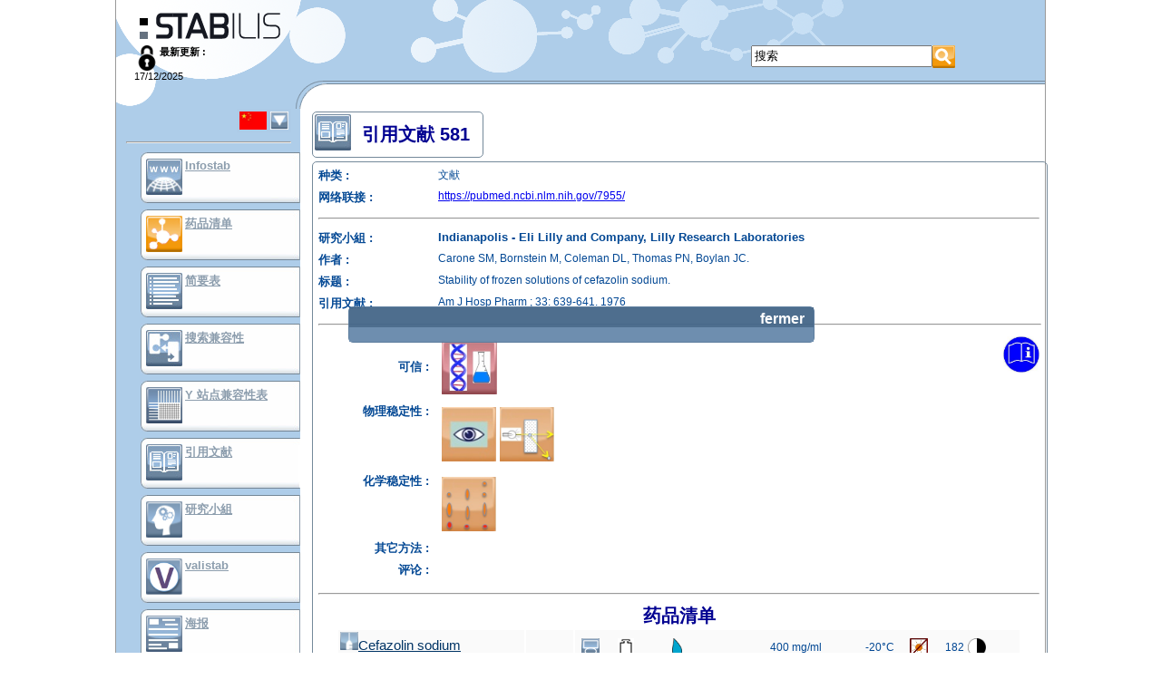

--- FILE ---
content_type: text/html; charset=UTF-8
request_url: https://www.stabilis.org/Bibliographie.php?IdBiblio=581&codeLangue=CN-cn
body_size: 17370
content:
<!DOCTYPE html dir="ltr">
<head>
	<meta http-equiv="content-language" content="cn">
	<meta http-equiv="Content-Type" content="text/html; charset=utf-8" />
	<meta NAME="Author" CONTENT="Cyril Labbé" />
	<title>Bibliographie - 581 - Stabilis 4.0</title>
	<Link Rel="stylesheet" href="/Styles.css" media="screen">
	<Link Rel="stylesheet" href="/Styles.main.css" media="screen">
	<link rel="icon" type="image/png" href="/favicon.png" />
	
	
	<!-- Google tag (gtag.js) -->
	<script async src="https://www.googletagmanager.com/gtag/js?id=G-FTT9ETY2L9"></script>
	<script>
  		window.dataLayer = window.dataLayer || [];
  		function gtag(){dataLayer.push(arguments);}
  		gtag('js', new Date());
		gtag('config', 'G-FTT9ETY2L9');
	</script>

	<script>
		var scriptsCalendriersCharges=0;
	
		function displayInterstitial(name) 
		{ 
			var div = document.getElementsByClassName('interstitiel')[0];
			div.setAttribute('style', 'display:block')
			return offset; 
	    }
	
		function hideInterstitial(e) 
		{
			if(e) {
				e.setAttribute('style', 'display:none');
			}
		}
	
	    window.onload = function() 
	    {
		    	    	displayInterstitial('interstitiel_' + '63');
	    		    };
	</script>
</head>

<body onclick="hideInterstitial(document.getElementsByClassName('interstitiel')[0])">

	<div style="position: relative; width: 1024px; margin: 0 auto; border-left: solid 1px #999; border-right: solid 1px #999;">
				<div class="interstitiel" style="display: none">
		<div class="header">
			<a href="#" onclick="hideInterstitiel(this.parentElement.parentElement)">fermer</a>
		</div>
		<div class="content"></div>
	</div>
						<a name="Top"></a>
		<script>
			function affichageChoixLangue()
			{
				var divLangues=document.getElementById("divListeLangues");
				var divLangueCourante=document.getElementById("divLangueActu");
				if(divLangues.style.visibility=="visible") {
//					divLangues.style.position="absolute";
					divLangues.style.visibility="hidden";
//					divLangueCourante.style.position="relative";
//					divLangueCourante.style.visibility="visible";
				} else {
//					divLangues.style.position="relative";
					divLangues.style.visibility="visible";
//					divLangueCourante.style.position="absolute";
//					divLangueCourante.style.visibility="hidden";
				}
			}
		</script>
		<div class="Entete">
			<div class="Logo" onClick="javascript:window.location='./';"></div>
			<div class="lastMaj">
				<div style="float:left"><a href="?connexion=1"><img src="./images/icones/lock.png" style="height:28px"/></a></div>
				<b>最新更新 :</b><Br>17/12/2025			</div>
			
						<div style="position: absolute; left: 700px; top: 50px">
				<Form method="GET" action="./Recherche.php" name="RechercheForm"
					class="Recherche">
					<table cellpadding="0" cellspacing="0">
						<tr>
							<td>
																<Input type="text" style="height: 24px; width: 200px;"
								maxlength="50" name="rechercheGlobale" value="搜索"
								onFocus=""
								onClick="javascript:if(this.value=='搜索')this.value='';"
								onFocus="javascript:if(this.value=='搜索')this.value='';"
								onBlur="javascript:if(this.value=='')this.value='搜索';">
							</td>
							<td><input type="image" height="25" src="./images/Picto.587.png" border="0" title="搜索" alt="搜索" /></td>
						</tr>
					</table>
				</Form>
			</div>
			<div style="clear: both"></div>
										
		</div>
		
		<div class="Corps">
			<div class="Menu">
						<div
			style="position: relative; visibility: visible; margin-right: 10px;"
			id="divLangueActu" nowrap align="right" Title="Changer de langue">
			<Table border="0" bgcolor="#adcbe7"
				onClick="javascript:affichageChoixLangue();">
				<Tr valign="top">
					<Td><Img
						src="./images/Picto.10827.jpg"
						border="0" Height="20"></Td>
					<Td><Img src="./images/Structure/triangleBas.gif" border="0"
						Height="20"></Td>
				</Tr>
			</Table>
			<Hr>
		</div>
		<div
			style="position: absolute; visibility: hidden; margin-left: 50px; border: 1px solid #74899a; padding: 3px; background-color: #666"
			id="divListeLangues" nowrap>

			<table bgcolor="#aecde9" cellpadding="3" border="0" align="left"
				Width="140">
				</Tr><Tr valign='top'>						<td><A
							href="/Bibliographie.php?IdBiblio=581&codeLangue=DE-de"> <img src="./images/Picto.4.jpg"
								style="width: 30px; height: 20px"
								Title="德语"
								border="0" />
						</A></td>
										<td><A
							href="/Bibliographie.php?IdBiblio=581&codeLangue=EN-en"> <img src="./images/Picto.3.jpg"
								style="width: 30px; height: 20px"
								Title="英语"
								border="0" />
						</A></td>
										<td><A
							href="/Bibliographie.php?IdBiblio=581&codeLangue=AR-ar"> <img src="./images/Picto.10583.jpg"
								style="width: 30px; height: 20px"
								Title="阿拉伯语"
								border="0" />
						</A></td>
				</Tr><Tr valign='top'>						<td><A
							href="/Bibliographie.php?IdBiblio=581&codeLangue=BG-bg"> <img src="./images/Picto.10582.jpg"
								style="width: 30px; height: 20px"
								Title="保加利亚语"
								border="0" />
						</A></td>
										<td><A
							href="javascript:affichageChoixLangue();"> <img src="./images/Picto.10827.jpg"
								style="width: 30px; height: 20px"
								Title="中文"
								border="0" />
						</A></td>
										<td><A
							href="/Bibliographie.php?IdBiblio=581&codeLangue=HR-hr"> <img src="./images/Picto.24.jpg"
								style="width: 30px; height: 20px"
								Title="克罗地亚语"
								border="0" />
						</A></td>
				</Tr><Tr valign='top'>						<td><A
							href="/Bibliographie.php?IdBiblio=581&codeLangue=DK-dk"> <img src="./images/Picto.8.jpg"
								style="width: 30px; height: 20px"
								Title="丹麦语"
								border="0" />
						</A></td>
										<td><A
							href="/Bibliographie.php?IdBiblio=581&codeLangue=SP-sp"> <img src="./images/Picto.6.jpg"
								style="width: 30px; height: 20px"
								Title="西班牙语"
								border="0" />
						</A></td>
										<td><A
							href="/Bibliographie.php?IdBiblio=581&codeLangue=ET-et"> <img src="./images/Picto.18.jpg"
								style="width: 30px; height: 20px"
								Title="爱沙尼亚语"
								border="0" />
						</A></td>
				</Tr><Tr valign='top'>						<td><A
							href="/Bibliographie.php?IdBiblio=581&codeLangue=FI-fi"> <img src="./images/Picto.11.jpg"
								style="width: 30px; height: 20px"
								Title="芬兰语"
								border="0" />
						</A></td>
										<td><A
							href="/Bibliographie.php?IdBiblio=581&codeLangue=FR-fr"> <img src="./images/Picto.2.jpg"
								style="width: 30px; height: 20px"
								Title="法语"
								border="0" />
						</A></td>
										<td><A
							href="/Bibliographie.php?IdBiblio=581&codeLangue=GR-gr"> <img src="./images/Picto.15.jpg"
								style="width: 30px; height: 20px"
								Title="希腊语"
								border="0" />
						</A></td>
				</Tr><Tr valign='top'>						<td><A
							href="/Bibliographie.php?IdBiblio=581&codeLangue=HU-hu"> <img src="./images/Picto.14.jpg"
								style="width: 30px; height: 20px"
								Title="匈牙利语"
								border="0" />
						</A></td>
										<td><A
							href="/Bibliographie.php?IdBiblio=581&codeLangue=IT-it"> <img src="./images/Picto.5.jpg"
								style="width: 30px; height: 20px"
								Title="意大利语"
								border="0" />
						</A></td>
										<td><A
							href="/Bibliographie.php?IdBiblio=581&codeLangue=JP-jp"> <img src="./images/Picto.10606.jpg"
								style="width: 30px; height: 20px"
								Title="日本语"
								border="0" />
						</A></td>
				</Tr><Tr valign='top'>						<td><A
							href="/Bibliographie.php?IdBiblio=581&codeLangue=LV-lv"> <img src="./images/Picto.19.jpg"
								style="width: 30px; height: 20px"
								Title="拉脱维亚语"
								border="0" />
						</A></td>
										<td><A
							href="/Bibliographie.php?IdBiblio=581&codeLangue=LT-lt"> <img src="./images/Picto.17.jpg"
								style="width: 30px; height: 20px"
								Title="立陶宛语"
								border="0" />
						</A></td>
										<td><A
							href="/Bibliographie.php?IdBiblio=581&codeLangue=NL-nl"> <img src="./images/Picto.13.jpg"
								style="width: 30px; height: 20px"
								Title="荷兰语"
								border="0" />
						</A></td>
				</Tr><Tr valign='top'>						<td><A
							href="/Bibliographie.php?IdBiblio=581&codeLangue=NO-no"> <img src="./images/Picto.10.jpg"
								style="width: 30px; height: 20px"
								Title="挪威语"
								border="0" />
						</A></td>
										<td><A
							href="/Bibliographie.php?IdBiblio=581&codeLangue=PL-pl"> <img src="./images/Picto.12.jpg"
								style="width: 30px; height: 20px"
								Title="波兰语"
								border="0" />
						</A></td>
										<td><A
							href="/Bibliographie.php?IdBiblio=581&codeLangue=PT-pt"> <img src="./images/Picto.7.jpg"
								style="width: 30px; height: 20px"
								Title="葡萄牙语"
								border="0" />
						</A></td>
				</Tr><Tr valign='top'>						<td><A
							href="/Bibliographie.php?IdBiblio=581&codeLangue=RO-ro"> <img src="./images/Picto.25.jpg"
								style="width: 30px; height: 20px"
								Title="罗马尼亚语"
								border="0" />
						</A></td>
										<td><A
							href="/Bibliographie.php?IdBiblio=581&codeLangue=RU-ru"> <img src="./images/Picto.20.jpg"
								style="width: 30px; height: 20px"
								Title="俄语"
								border="0" />
						</A></td>
										<td><A
							href="/Bibliographie.php?IdBiblio=581&codeLangue=SK-sk"> <img src="./images/Picto.21.jpg"
								style="width: 30px; height: 20px"
								Title="斯洛伐克语"
								border="0" />
						</A></td>
				</Tr><Tr valign='top'>						<td><A
							href="/Bibliographie.php?IdBiblio=581&codeLangue=SO-so"> <img src="./images/Picto.22.jpg"
								style="width: 30px; height: 20px"
								Title="斯洛文尼亚语"
								border="0" />
						</A></td>
										<td><A
							href="/Bibliographie.php?IdBiblio=581&codeLangue=SV-sv"> <img src="./images/Picto.9.jpg"
								style="width: 30px; height: 20px"
								Title="瑞典语"
								border="0" />
						</A></td>
										<td><A
							href="/Bibliographie.php?IdBiblio=581&codeLangue=CZ-cz"> <img src="./images/Picto.16.jpg"
								style="width: 30px; height: 20px"
								Title="捷克语"
								border="0" />
						</A></td>
				</Tr><Tr valign='top'>						<td><A
							href="/Bibliographie.php?IdBiblio=581&codeLangue=TR-tr"> <img src="./images/Picto.23.jpg"
								style="width: 30px; height: 20px"
								Title="土耳其语"
								border="0" />
						</A></td>
										<td><A
							href="/Bibliographie.php?IdBiblio=581&codeLangue=UA-ua"> <img src="./images/Picto.11927.jpg"
								style="width: 30px; height: 20px"
								Title="ukrainien"
								border="0" />
						</A></td>
										<td><A
							href="/Bibliographie.php?IdBiblio=581&codeLangue=VN-vn"> <img src="./images/Picto.10882.jpg"
								style="width: 30px; height: 20px"
								Title="越南"
								border="0" />
						</A></td>
							</table>
					</div>
		<Script>
			document.getElementById("divListeLangues").left=0;
		</Script>

				<div class="lienMenu">
					<div class="Picto">
						<a href="./Infostab.php"><img height="40" src="./images/Picto.1167.jpg" border="0" alt="Info Stab " title="Info Stab " /></a>
					</div>
					<div class="Texte">
						<a href="./Infostab.php">Infostab</a>
					</div>
				</div>

				<div class="lienMenu">
					<div class="Picto">
						<A href="./Monographie.php?Liste"><img height="40" src="./images/Picto.590.png" border="0" alt="药品清单" title="药品清单" /></A>
					</div>
					<div class="Texte">
								<A href="./Monographie.php?Liste">药品清单</A>
					</div>
				</div>

				<div class="lienMenu">
					<div class="Picto">
						<A href="./Listes.recap.php"><img height="40" src="./images/Picto.598.jpg" border="0" alt="简要表" title="简要表" /></A>
					</div>
					<div class="Texte">
						<A href="./Listes.recap.php">简要表</A>
					</div>
				</div>

				<div class="lienMenu">
					<div class="Picto">
						<A href="./RechercheIncompatibilites.php"><img height="40" src="./images/Picto.602.jpg" border="0" alt="搜索兼容性" title="搜索兼容性" /></A>
					</div>
					<div class="Texte">
						<A href="./RechercheIncompatibilites.php">搜索兼容性</A>
					</div>
				</div>


				<div class="lienMenu">
					<div class="Picto">
						<A href="./TableIncompatibilites.php"><img height="40" src="./images/Picto.10801.jpg" border="0" alt="Y 站点兼容性表" title="Y 站点兼容性表" /></A>
					</div>
					<div class="Texte">
						<A href="./TableIncompatibilites.php">Y 站点兼容性表</A>
					</div>
				</div>

				
				<div class="lienMenuActif">
					<div class="Picto">
						<A href="./Bibliographie.php"><img height="40" src="./images/Picto.834.jpg" border="0" alt="引用文献" title="引用文献" /></A>
					</div>
					<div class="Texte">
								<A href="./Bibliographie.php">引用文献</A>
					</div>
				</div>

				<div class="lienMenu">
					<div class="Picto">
						<A href="./EquipesRecherche.php"><img height="40" src="./images/Picto.10917.jpg" border="0" alt="研究小組" title="研究小組" /></A>
					</div>
					<div class="Texte">
												<A href="./EquipesRecherche.php">研究小組</A>
					</div>
				</div>

				<div class="lienMenu">
					<div class="Picto">
						<A href="http://valistab.stabilis.org"><img height="40" src="./images/Picto.11929.png" border="0" alt="valistab" title="valistab" /></A>
					</div>
					<div class="Texte">
						<A href="http://valistab.stabilis.org">valistab</A>
					</div>
				</div>

				<div class="lienMenu">
					<div class="Picto">
						<A href="./InfostabPublication.php"><img height="40" src="./images/Picto.11547.jpg" border="0" alt="海报" title="海报" /></A>
					</div>
					<div class="Texte">
												<a href="./InfostabPublication.php">海报</a>
					</div>
				</div>

				
				<div class="lienMenu">
					<div class="Picto">
						<A href="./InfostabLien.php"><img height="40" src="./images/Picto.11563.jpg" border="0" alt="鏈接" title="鏈接" /></A>
					</div>
					<div class="Texte">
								<a href="./InfostabLien.php">鏈接</a>
					</div>
				</div>

		
		<div class="lienMenu">
					<div class="Picto">
						<a href="./InfostabPartenaire.php"><img height="40" src="./images/Picto.11617.jpg" border="0" alt="贊助商" title="贊助商" /></a>
					</div>
					<div class="Texte">
								<a href="./InfostabPartenaire.php">贊助商</a>
					</div>
				</div>
		
		<hr>

				<div class="lienMenu">
					<div class="Picto">
						<A href="./Auteurs.php"><img height="40" src="./images/Picto.825.jpg" border="0" alt="作者" title="作者" /></A>
					</div>
					<div class="Texte">
						<A href="./Auteurs.php">作者</A>
					</div>
				</div>
				<div class="lienMenu">
					<div class="Picto">
						<A href="./Help.php"><img height="40" src="./images/Picto.10105.jpg" border="0" alt="使用指南" title="使用指南" /></A>
					</div>
					<div class="Texte">
						<A href="./Help.php">使用指南</A>
					</div>
				</div>
				<div class="lienMenu">
					<div class="Picto">
						<A href="./Newsletters.php"><img height="40" src="./images/Picto.926.jpg" border="0" alt="时讯" title="时讯" /></A>
					</div>
					<div class="Texte">
						<A href="./Newsletters.php">时讯</A>
					</div>
				</div>

				<Hr>

				
				</div>
			<div class="Main">
		<Table class="Cadre" style="width:100%; ">
							<Tr>
		<Td>
			<table valign="bottom" cellpadding="0" cellspacing="0" border="0"
				class="Titre">
				<tr>
															<td valign="middle" class="titre2"><img height="40" src="./images/Picto.834.jpg" border="0" alt="引用文献" title="引用文献" />&nbsp;&nbsp;</td>
															<td valign="middle" class="titre2">引用文献 581&nbsp;&nbsp;</td>
													</Tr>
			</Table>
		</Td>
	</Tr>
						<Tr>
		<Td>
			<div class="Contenu" style="overflow:auto;text-align:center">
<script type="text/javascript" language="javascript">
var listeMolecules = [];
	listeMolecules[0] = {IdMolecule:745, nomMolecule:"3-4-diaminopyridine (胶囊)"};
	listeMolecules[1] = {IdMolecule:741, nomMolecule:"4-aminopyridine (胶囊)"};
	listeMolecules[2] = {IdMolecule:894, nomMolecule:"5 aminosalicylic acid (肛门塞剂)"};
	listeMolecules[3] = {IdMolecule:1038, nomMolecule:"8-methoxypsoralen (药膏)"};
	listeMolecules[4] = {IdMolecule:21, nomMolecule:"Acetazolamide (注射液)"};
	listeMolecules[5] = {IdMolecule:1075, nomMolecule:"Acetazolamide (口服剂)"};
	listeMolecules[6] = {IdMolecule:1114, nomMolecule:"Acetylsalicylic Acid (胶囊)"};
	listeMolecules[7] = {IdMolecule:527, nomMolecule:"Acetylsalicylic acid lysinate (注射液)"};
	listeMolecules[8] = {IdMolecule:8, nomMolecule:"Aciclovir sodium (注射液)"};
	listeMolecules[9] = {IdMolecule:1181, nomMolecule:"Adalimumab (注射液)"};
	listeMolecules[10] = {IdMolecule:1235, nomMolecule:"Adapalene (药膏)"};
	listeMolecules[11] = {IdMolecule:22, nomMolecule:"Adenosin (注射液)"};
	listeMolecules[12] = {IdMolecule:936, nomMolecule:"Aflibercept (注射液)"};
	listeMolecules[13] = {IdMolecule:23, nomMolecule:"Aldesleukin (注射液)"};
	listeMolecules[14] = {IdMolecule:558, nomMolecule:"Alemtuzumab (注射液)"};
	listeMolecules[15] = {IdMolecule:24, nomMolecule:"Alfentanil hydrochloride (注射液)"};
	listeMolecules[16] = {IdMolecule:25, nomMolecule:"Alizapride hydrochloride (注射液)"};
	listeMolecules[17] = {IdMolecule:1050, nomMolecule:"Allopurinol (口服剂)"};
	listeMolecules[18] = {IdMolecule:356, nomMolecule:"Allopurinol sodium (注射液)"};
	listeMolecules[19] = {IdMolecule:869, nomMolecule:"Alpha-tocopherol acetate (胶囊)"};
	listeMolecules[20] = {IdMolecule:640, nomMolecule:"Alprazolam (口服剂)"};
	listeMolecules[21] = {IdMolecule:463, nomMolecule:"Alprostadil (注射液)"};
	listeMolecules[22] = {IdMolecule:104, nomMolecule:"Alteplase (注射液)"};
	listeMolecules[23] = {IdMolecule:1162, nomMolecule:"Ambrisentan (口服剂)"};
	listeMolecules[24] = {IdMolecule:7, nomMolecule:"Amifostine (注射液)"};
	listeMolecules[25] = {IdMolecule:27, nomMolecule:"Amikacin sulfate (注射液)"};
	listeMolecules[26] = {IdMolecule:29, nomMolecule:"Aminophylline (注射液)"};
	listeMolecules[27] = {IdMolecule:237, nomMolecule:"Amiodarone hydrochloride (注射液)"};
	listeMolecules[28] = {IdMolecule:614, nomMolecule:"Amiodarone hydrochloride (口服剂)"};
	listeMolecules[29] = {IdMolecule:870, nomMolecule:"Amiodarone hydrochloride (胶囊)"};
	listeMolecules[30] = {IdMolecule:411, nomMolecule:"Amitriptyline hydrochloride (注射液)"};
	listeMolecules[31] = {IdMolecule:780, nomMolecule:"Amitriptyline hydrochloride (口服剂)"};
	listeMolecules[32] = {IdMolecule:1066, nomMolecule:"Amitriptyline hydrochloride (药膏)"};
	listeMolecules[33] = {IdMolecule:670, nomMolecule:"Amlodipine besylate (口服剂)"};
	listeMolecules[34] = {IdMolecule:505, nomMolecule:"Amobarbital sodium (注射液)"};
	listeMolecules[35] = {IdMolecule:31, nomMolecule:"Amoxicillin sodium (注射液)"};
	listeMolecules[36] = {IdMolecule:381, nomMolecule:"Amoxicillin sodium / clavulanic acid (注射液)"};
	listeMolecules[37] = {IdMolecule:683, nomMolecule:"Amoxicillin sodium / clavulanic acid (口服剂)"};
	listeMolecules[38] = {IdMolecule:1252, nomMolecule:"Amoxicilline (胶囊)"};
	listeMolecules[39] = {IdMolecule:1270, nomMolecule:"Amoxicilline (口服剂)"};
	listeMolecules[40] = {IdMolecule:9, nomMolecule:"Amphotericin B (注射液)"};
	listeMolecules[41] = {IdMolecule:812, nomMolecule:"Amphotericin B (漱口水)"};
	listeMolecules[42] = {IdMolecule:704, nomMolecule:"Amphotericin B (眼药水)"};
	listeMolecules[43] = {IdMolecule:768, nomMolecule:"Amphotericin B (气雾剂)"};
	listeMolecules[44] = {IdMolecule:838, nomMolecule:"Amphotericin B    (口服剂)"};
	listeMolecules[45] = {IdMolecule:420, nomMolecule:"Amphotericin B cholesteryl sulfate complex (注射液)"};
	listeMolecules[46] = {IdMolecule:421, nomMolecule:"Amphotericin B lipid complex (注射液)"};
	listeMolecules[47] = {IdMolecule:375, nomMolecule:"Amphotericin B liposomale (注射液)"};
	listeMolecules[48] = {IdMolecule:917, nomMolecule:"Amphotericin B liposomale (眼药水)"};
	listeMolecules[49] = {IdMolecule:58, nomMolecule:"Ampicillin sodium (注射液)"};
	listeMolecules[50] = {IdMolecule:567, nomMolecule:"Ampicillin sodium (气雾剂)"};
	listeMolecules[51] = {IdMolecule:111, nomMolecule:"Ampicillin sodium - sulbactam sodium (注射液)"};
	listeMolecules[52] = {IdMolecule:66, nomMolecule:"Amsacrine (注射液)"};
	listeMolecules[53] = {IdMolecule:1224, nomMolecule:"Angiotensin II (注射液)"};
	listeMolecules[54] = {IdMolecule:493, nomMolecule:"Anidulafungin (注射液)"};
	listeMolecules[55] = {IdMolecule:948, nomMolecule:"Antithymocyte globulin (rabbit) (注射液)"};
	listeMolecules[56] = {IdMolecule:1085, nomMolecule:"Apixaban (口服剂)"};
	listeMolecules[57] = {IdMolecule:572, nomMolecule:"Aprepitant (口服剂)"};
	listeMolecules[58] = {IdMolecule:982, nomMolecule:"Arformoterol (气雾剂)"};
	listeMolecules[59] = {IdMolecule:481, nomMolecule:"Argatroban (注射液)"};
	listeMolecules[60] = {IdMolecule:954, nomMolecule:"Arnica tincture (药膏)"};
	listeMolecules[61] = {IdMolecule:464, nomMolecule:"Arsenic trioxyde (注射液)"};
	listeMolecules[62] = {IdMolecule:880, nomMolecule:"Artesunate (肛门塞剂)"};
	listeMolecules[63] = {IdMolecule:1006, nomMolecule:"Artesunate (注射液)"};
	listeMolecules[64] = {IdMolecule:478, nomMolecule:"Ascorbic acid (注射液)"};
	listeMolecules[65] = {IdMolecule:67, nomMolecule:"Asparaginase (注射液)"};
	listeMolecules[66] = {IdMolecule:506, nomMolecule:"Atenolol (注射液)"};
	listeMolecules[67] = {IdMolecule:562, nomMolecule:"Atenolol (口服剂)"};
	listeMolecules[68] = {IdMolecule:886, nomMolecule:"Atenolol (胶囊)"};
	listeMolecules[69] = {IdMolecule:1121, nomMolecule:"Atezolizumab (注射液)"};
	listeMolecules[70] = {IdMolecule:1070, nomMolecule:"Atorvastatine (口服剂)"};
	listeMolecules[71] = {IdMolecule:1190, nomMolecule:"Atosiban (注射液)"};
	listeMolecules[72] = {IdMolecule:120, nomMolecule:"Atracurium besylate (注射液)"};
	listeMolecules[73] = {IdMolecule:121, nomMolecule:"Atropine sulfate (注射液)"};
	listeMolecules[74] = {IdMolecule:987, nomMolecule:"Atropine sulfate (气雾剂)"};
	listeMolecules[75] = {IdMolecule:1076, nomMolecule:"Atropine sulfate  (口服剂)"};
	listeMolecules[76] = {IdMolecule:1127, nomMolecule:"Atropine sulfate (眼药水)"};
	listeMolecules[77] = {IdMolecule:1142, nomMolecule:"Avelumab (注射液)"};
	listeMolecules[78] = {IdMolecule:540, nomMolecule:"Azacitidine (注射液)"};
	listeMolecules[79] = {IdMolecule:1084, nomMolecule:"Azasetron (注射液)"};
	listeMolecules[80] = {IdMolecule:1020, nomMolecule:"Azathioprine (口服剂)"};
	listeMolecules[81] = {IdMolecule:68, nomMolecule:"Azathioprine sodium (注射液)"};
	listeMolecules[82] = {IdMolecule:1259, nomMolecule:"Azelaique acide (药膏)"};
	listeMolecules[83] = {IdMolecule:457, nomMolecule:"Azithromycine (注射液)"};
	listeMolecules[84] = {IdMolecule:990, nomMolecule:"Azithromycine (药膏)"};
	listeMolecules[85] = {IdMolecule:122, nomMolecule:"Aztreonam (注射液)"};
	listeMolecules[86] = {IdMolecule:1263, nomMolecule:"Aztreonam / Avibactam (注射液)"};
	listeMolecules[87] = {IdMolecule:406, nomMolecule:"Baclofen (注射液)"};
	listeMolecules[88] = {IdMolecule:647, nomMolecule:"Baclofen (口服剂)"};
	listeMolecules[89] = {IdMolecule:1065, nomMolecule:"Baclofen (药膏)"};
	listeMolecules[90] = {IdMolecule:858, nomMolecule:"Belatacept (注射液)"};
	listeMolecules[91] = {IdMolecule:1061, nomMolecule:"Belimumab (注射液)"};
	listeMolecules[92] = {IdMolecule:959, nomMolecule:"Belinostat (注射液)"};
	listeMolecules[93] = {IdMolecule:543, nomMolecule:"Bendamustine hydrochloride (注射液)"};
	listeMolecules[94] = {IdMolecule:1107, nomMolecule:"Benzoate sodium (口服剂)"};
	listeMolecules[95] = {IdMolecule:573, nomMolecule:"Benzoyl peroxyde (药膏)"};
	listeMolecules[96] = {IdMolecule:501, nomMolecule:"Benztropine mesylate (注射液)"};
	listeMolecules[97] = {IdMolecule:839, nomMolecule:"Betamethasone sodium phosphate  (气雾剂)"};
	listeMolecules[98] = {IdMolecule:1036, nomMolecule:"Betamethasone sodium phosphate (注射液)"};
	listeMolecules[99] = {IdMolecule:924, nomMolecule:"Betaxolol (口服剂)"};
	listeMolecules[100] = {IdMolecule:805, nomMolecule:"Bethanechol chloride (口服剂)"};
	listeMolecules[101] = {IdMolecule:538, nomMolecule:"Bevacizumab (注射液)"};
	listeMolecules[102] = {IdMolecule:717, nomMolecule:"Bevacizumab (眼药水)"};
	listeMolecules[103] = {IdMolecule:440, nomMolecule:"Bivalirudin (注射液)"};
	listeMolecules[104] = {IdMolecule:69, nomMolecule:"Bleomycin sulfate (注射液)"};
	listeMolecules[105] = {IdMolecule:977, nomMolecule:"Blinatumomab (注射液)"};
	listeMolecules[106] = {IdMolecule:469, nomMolecule:"Bortezomib (注射液)"};
	listeMolecules[107] = {IdMolecule:1041, nomMolecule:"Bosentan monohydrate (口服剂)"};
	listeMolecules[108] = {IdMolecule:937, nomMolecule:"Brentuximab vedotin (注射液)"};
	listeMolecules[109] = {IdMolecule:822, nomMolecule:"Brompheniramine maleate (口服剂)"};
	listeMolecules[110] = {IdMolecule:765, nomMolecule:"Budesonide (气雾剂)"};
	listeMolecules[111] = {IdMolecule:1081, nomMolecule:"Budesonide (口服剂)"};
	listeMolecules[112] = {IdMolecule:102, nomMolecule:"Bumetanide (注射液)"};
	listeMolecules[113] = {IdMolecule:131, nomMolecule:"Bupivacaine hydrochloride (注射液)"};
	listeMolecules[114] = {IdMolecule:1163, nomMolecule:"Buprenorphine (口服剂)"};
	listeMolecules[115] = {IdMolecule:510, nomMolecule:"Buprenorphine hydrochloride (注射液)"};
	listeMolecules[116] = {IdMolecule:394, nomMolecule:"Busulfan (注射液)"};
	listeMolecules[117] = {IdMolecule:775, nomMolecule:"Cabazitaxel (注射液)"};
	listeMolecules[118] = {IdMolecule:1055, nomMolecule:"Cafeine (口服剂)"};
	listeMolecules[119] = {IdMolecule:1228, nomMolecule:"Cafeine (药膏)"};
	listeMolecules[120] = {IdMolecule:358, nomMolecule:"Caffeine citrate (注射液)"};
	listeMolecules[121] = {IdMolecule:672, nomMolecule:"Caffeine citrate (口服剂)"};
	listeMolecules[122] = {IdMolecule:134, nomMolecule:"Calcitriol (注射液)"};
	listeMolecules[123] = {IdMolecule:532, nomMolecule:"Calcium chloride (注射液)"};
	listeMolecules[124] = {IdMolecule:533, nomMolecule:"Calcium gluconate (注射液)"};
	listeMolecules[125] = {IdMolecule:738, nomMolecule:"Calcium gluconate (药膏)"};
	listeMolecules[126] = {IdMolecule:575, nomMolecule:"Captopril (口服剂)"};
	listeMolecules[127] = {IdMolecule:809, nomMolecule:"Captopril (纸袋包装)"};
	listeMolecules[128] = {IdMolecule:1051, nomMolecule:"Carbamazepine (口服剂)"};
	listeMolecules[129] = {IdMolecule:1125, nomMolecule:"Carbidopa (胶囊)"};
	listeMolecules[130] = {IdMolecule:1146, nomMolecule:"Carbimazole (口服剂)"};
	listeMolecules[131] = {IdMolecule:70, nomMolecule:"Carboplatin (注射液)"};
	listeMolecules[132] = {IdMolecule:898, nomMolecule:"Carfilzomib (注射液)"};
	listeMolecules[133] = {IdMolecule:71, nomMolecule:"Carmustine (注射液)"};
	listeMolecules[134] = {IdMolecule:817, nomMolecule:"Carvedilol (口服剂)"};
	listeMolecules[135] = {IdMolecule:426, nomMolecule:"Caspofungin acetate (注射液)"};
	listeMolecules[136] = {IdMolecule:904, nomMolecule:"Caspofungin acetate (眼药水)"};
	listeMolecules[137] = {IdMolecule:797, nomMolecule:"Cefadroxil (口服剂)"};
	listeMolecules[138] = {IdMolecule:138, nomMolecule:"Cefamandole nafate (注射液)"};
	listeMolecules[139] = {IdMolecule:113, nomMolecule:"Cefazolin sodium (注射液)"};
	listeMolecules[140] = {IdMolecule:696, nomMolecule:"Cefazolin sodium (眼药水)"};
	listeMolecules[141] = {IdMolecule:346, nomMolecule:"Cefepime dihydrochloride (注射液)"};
	listeMolecules[142] = {IdMolecule:908, nomMolecule:"Cefepime dihydrochloride (眼药水)"};
	listeMolecules[143] = {IdMolecule:1150, nomMolecule:"Cefiderocol sulfate tosylate (注射液)"};
	listeMolecules[144] = {IdMolecule:159, nomMolecule:"Cefotaxime sodium (注射液)"};
	listeMolecules[145] = {IdMolecule:144, nomMolecule:"Cefoxitin sodium (注射液)"};
	listeMolecules[146] = {IdMolecule:850, nomMolecule:"Ceftaroline fosamil (注射液)"};
	listeMolecules[147] = {IdMolecule:59, nomMolecule:"Ceftazidime (注射液)"};
	listeMolecules[148] = {IdMolecule:709, nomMolecule:"Ceftazidime (眼药水)"};
	listeMolecules[149] = {IdMolecule:997, nomMolecule:"Ceftazidime Avibactam (注射液)"};
	listeMolecules[150] = {IdMolecule:550, nomMolecule:"Ceftobiprole medocaril sodium (注射液)"};
	listeMolecules[151] = {IdMolecule:998, nomMolecule:"Ceftolozane / tazobactam (注射液)"};
	listeMolecules[152] = {IdMolecule:147, nomMolecule:"Ceftriaxone disodium (注射液)"};
	listeMolecules[153] = {IdMolecule:1246, nomMolecule:"Ceftriaxone disodium (药膏)"};
	listeMolecules[154] = {IdMolecule:671, nomMolecule:"Cefuroxime axetil (口服剂)"};
	listeMolecules[155] = {IdMolecule:60, nomMolecule:"Cefuroxime sodium (注射液)"};
	listeMolecules[156] = {IdMolecule:708, nomMolecule:"Cefuroxime sodium (眼药水)"};
	listeMolecules[157] = {IdMolecule:690, nomMolecule:"Celecoxib (口服剂)"};
	listeMolecules[158] = {IdMolecule:1248, nomMolecule:"Cemiplimab (注射液)"};
	listeMolecules[159] = {IdMolecule:537, nomMolecule:"Cetuximab (注射液)"};
	listeMolecules[160] = {IdMolecule:913, nomMolecule:"Chloral hydrate (口服剂)"};
	listeMolecules[161] = {IdMolecule:513, nomMolecule:"Chloramphenicol sodium succinate (注射液)"};
	listeMolecules[162] = {IdMolecule:569, nomMolecule:"Chlormethine hydrochloride (药膏)"};
	listeMolecules[163] = {IdMolecule:641, nomMolecule:"Chloroquine phosphate (口服剂)"};
	listeMolecules[164] = {IdMolecule:515, nomMolecule:"Chlorothiazide sodium (注射液)"};
	listeMolecules[165] = {IdMolecule:11, nomMolecule:"Chlorpromazine hydrochloride (注射液)"};
	listeMolecules[166] = {IdMolecule:826, nomMolecule:"Chlorpromazine hydrochloride (口服剂)"};
	listeMolecules[167] = {IdMolecule:903, nomMolecule:"Cholecalciferol (口服剂)"};
	listeMolecules[168] = {IdMolecule:860, nomMolecule:"Cholecalciferol (胶囊)"};
	listeMolecules[169] = {IdMolecule:1211, nomMolecule:"Cholic acid (胶囊)"};
	listeMolecules[170] = {IdMolecule:166, nomMolecule:"Ciclosporin (注射液)"};
	listeMolecules[171] = {IdMolecule:658, nomMolecule:"Ciclosporin (口服剂)"};
	listeMolecules[172] = {IdMolecule:836, nomMolecule:"Ciclosporin (药膏)"};
	listeMolecules[173] = {IdMolecule:1096, nomMolecule:"Ciclosporin (眼药水)"};
	listeMolecules[174] = {IdMolecule:6, nomMolecule:"Cidofovir (注射液)"};
	listeMolecules[175] = {IdMolecule:967, nomMolecule:"Cilazapril (口服剂)"};
	listeMolecules[176] = {IdMolecule:157, nomMolecule:"Cimetidine hydrochloride (注射液)"};
	listeMolecules[177] = {IdMolecule:1269, nomMolecule:"Cipepofol (注射液)"};
	listeMolecules[178] = {IdMolecule:616, nomMolecule:"Ciprofloxacin hydrochloride (口服剂)"};
	listeMolecules[179] = {IdMolecule:158, nomMolecule:"Ciprofloxacin lactate (注射液)"};
	listeMolecules[180] = {IdMolecule:354, nomMolecule:"Cisatracurium besylate (注射液)"};
	listeMolecules[181] = {IdMolecule:12, nomMolecule:"Cisplatin (注射液)"};
	listeMolecules[182] = {IdMolecule:431, nomMolecule:"Citalopram (注射液)"};
	listeMolecules[183] = {IdMolecule:968, nomMolecule:"Citric acid (气雾剂)"};
	listeMolecules[184] = {IdMolecule:32, nomMolecule:"Cladribine (注射液)"};
	listeMolecules[185] = {IdMolecule:1234, nomMolecule:"Clarithromycin (药膏)"};
	listeMolecules[186] = {IdMolecule:46, nomMolecule:"Clindamycin phosphate (注射液)"};
	listeMolecules[187] = {IdMolecule:1047, nomMolecule:"Clindamycine hydrochloride (口服剂)"};
	listeMolecules[188] = {IdMolecule:919, nomMolecule:"Clobazam (口服剂)"};
	listeMolecules[189] = {IdMolecule:1230, nomMolecule:"Clobetasol propiomate (药膏)"};
	listeMolecules[190] = {IdMolecule:556, nomMolecule:"Clofarabine (注射液)"};
	listeMolecules[191] = {IdMolecule:1226, nomMolecule:"Clofazimine (口服剂)"};
	listeMolecules[192] = {IdMolecule:1049, nomMolecule:"Clomipramine (口服剂)"};
	listeMolecules[193] = {IdMolecule:409, nomMolecule:"Clomipramine hydrochloride (注射液)"};
	listeMolecules[194] = {IdMolecule:37, nomMolecule:"Clonazepam (注射液)"};
	listeMolecules[195] = {IdMolecule:1025, nomMolecule:"Clonazepam (口服剂)"};
	listeMolecules[196] = {IdMolecule:391, nomMolecule:"Clonidine hydrochloride (注射液)"};
	listeMolecules[197] = {IdMolecule:873, nomMolecule:"Clonidine hydrochloride (口服剂)"};
	listeMolecules[198] = {IdMolecule:1175, nomMolecule:"Clonidine hydrochloride (纸袋包装)"};
	listeMolecules[199] = {IdMolecule:1201, nomMolecule:"Clonidine hydrochloride (胶囊)"};
	listeMolecules[200] = {IdMolecule:801, nomMolecule:"Clopidogrel bisulfate (口服剂)"};
	listeMolecules[201] = {IdMolecule:232, nomMolecule:"Clorazepate di potassium (注射液)"};
	listeMolecules[202] = {IdMolecule:952, nomMolecule:"Clotrimazole (耳内滴剂)"};
	listeMolecules[203] = {IdMolecule:160, nomMolecule:"Cloxacillin sodium (注射液)"};
	listeMolecules[204] = {IdMolecule:1133, nomMolecule:"Cloxacilline (口服剂)"};
	listeMolecules[205] = {IdMolecule:576, nomMolecule:"Clozapine (口服剂)"};
	listeMolecules[206] = {IdMolecule:163, nomMolecule:"Co-trimoxazole (注射液)"};
	listeMolecules[207] = {IdMolecule:1173, nomMolecule:"Co-trimoxazole (口服剂)"};
	listeMolecules[208] = {IdMolecule:1018, nomMolecule:"Cocaine hydrochloride (眼药水)"};
	listeMolecules[209] = {IdMolecule:624, nomMolecule:"Codeine phosphate (口服剂)"};
	listeMolecules[210] = {IdMolecule:516, nomMolecule:"Colistin mesilate sodium (注射液)"};
	listeMolecules[211] = {IdMolecule:561, nomMolecule:"Colistin mesilate sodium (气雾剂)"};
	listeMolecules[212] = {IdMolecule:1090, nomMolecule:"Colistin sulfate (口服剂)"};
	listeMolecules[213] = {IdMolecule:961, nomMolecule:"Conivaptan  (注射液)"};
	listeMolecules[214] = {IdMolecule:994, nomMolecule:"Crisantaspase (注射液)"};
	listeMolecules[215] = {IdMolecule:560, nomMolecule:"Cromoglycate sodium (气雾剂)"};
	listeMolecules[216] = {IdMolecule:526, nomMolecule:"Cyamemazin (注射液)"};
	listeMolecules[217] = {IdMolecule:1035, nomMolecule:"Cyanocobalamine (注射液)"};
	listeMolecules[218] = {IdMolecule:165, nomMolecule:"Cyclizine lactate (注射液)"};
	listeMolecules[219] = {IdMolecule:1102, nomMolecule:"Cyclopentolate (眼药水)"};
	listeMolecules[220] = {IdMolecule:53, nomMolecule:"Cyclophosphamide (注射液)"};
	listeMolecules[221] = {IdMolecule:661, nomMolecule:"Cyclophosphamide (口服剂)"};
	listeMolecules[222] = {IdMolecule:983, nomMolecule:"Cyclophosphamide (胶囊)"};
	listeMolecules[223] = {IdMolecule:54, nomMolecule:"Cytarabine (注射液)"};
	listeMolecules[224] = {IdMolecule:55, nomMolecule:"Dacarbazine (注射液)"};
	listeMolecules[225] = {IdMolecule:56, nomMolecule:"Dactinomycin (注射液)"};
	listeMolecules[226] = {IdMolecule:962, nomMolecule:"Dalbavancin (注射液)"};
	listeMolecules[227] = {IdMolecule:437, nomMolecule:"Dalteparin sodium (注射液)"};
	listeMolecules[228] = {IdMolecule:307, nomMolecule:"Dantrolene sodium (注射液)"};
	listeMolecules[229] = {IdMolecule:578, nomMolecule:"Dapsone (口服剂)"};
	listeMolecules[230] = {IdMolecule:1236, nomMolecule:"Dapsone (药膏)"};
	listeMolecules[231] = {IdMolecule:494, nomMolecule:"Daptomycin (注射液)"};
	listeMolecules[232] = {IdMolecule:1113, nomMolecule:"Daratumumab (注射液)"};
	listeMolecules[233] = {IdMolecule:57, nomMolecule:"Daunorubicin hydrochloride (注射液)"};
	listeMolecules[234] = {IdMolecule:370, nomMolecule:"Daunorubicin hydrochloride liposome (注射液)"};
	listeMolecules[235] = {IdMolecule:1126, nomMolecule:"Daunorubicin/cytarabine liposomale (注射液)"};
	listeMolecules[236] = {IdMolecule:787, nomMolecule:"Decitabine (注射液)"};
	listeMolecules[237] = {IdMolecule:42, nomMolecule:"Deferoxamine mesylate (注射液)"};
	listeMolecules[238] = {IdMolecule:947, nomMolecule:"Defibrotide (注射液)"};
	listeMolecules[239] = {IdMolecule:1240, nomMolecule:"Desmopressine acetate (鼻腔喷剂)"};
	listeMolecules[240] = {IdMolecule:897, nomMolecule:"Desonide (眼药水)"};
	listeMolecules[241] = {IdMolecule:884, nomMolecule:"Desoximetasone (药膏)"};
	listeMolecules[242] = {IdMolecule:800, nomMolecule:"Dexamethasone (口服剂)"};
	listeMolecules[243] = {IdMolecule:892, nomMolecule:"Dexamethasone acetate (口服剂)"};
	listeMolecules[244] = {IdMolecule:35, nomMolecule:"Dexamethasone sodium phosphate (注射液)"};
	listeMolecules[245] = {IdMolecule:893, nomMolecule:"Dexamethasone sodium phosphate (口服剂)"};
	listeMolecules[246] = {IdMolecule:857, nomMolecule:"Dexketoprofen (注射液)"};
	listeMolecules[247] = {IdMolecule:447, nomMolecule:"Dexmedetomidine (注射液)"};
	listeMolecules[248] = {IdMolecule:277, nomMolecule:"Dexrazoxane hydrochloride (注射液)"};
	listeMolecules[249] = {IdMolecule:1253, nomMolecule:"Dextrose (口服剂)"};
	listeMolecules[250] = {IdMolecule:1140, nomMolecule:"Dezocine (注射液)"};
	listeMolecules[251] = {IdMolecule:167, nomMolecule:"Diamorphine hydrochloride (注射液)"};
	listeMolecules[252] = {IdMolecule:376, nomMolecule:"Diatrizoate meglumine (注射液)"};
	listeMolecules[253] = {IdMolecule:40, nomMolecule:"Diazepam (注射液)"};
	listeMolecules[254] = {IdMolecule:900, nomMolecule:"Diazepam (口服剂)"};
	listeMolecules[255] = {IdMolecule:1170, nomMolecule:"Diazepam (肛门塞剂)"};
	listeMolecules[256] = {IdMolecule:1123, nomMolecule:"Diazoxide (口服剂)"};
	listeMolecules[257] = {IdMolecule:1124, nomMolecule:"Dichloroacetate sodium (口服剂)"};
	listeMolecules[258] = {IdMolecule:517, nomMolecule:"Diclofenac (注射液)"};
	listeMolecules[259] = {IdMolecule:676, nomMolecule:"Diclofenac (口服剂)"};
	listeMolecules[260] = {IdMolecule:985, nomMolecule:"Diclofenac (肛门塞剂)"};
	listeMolecules[261] = {IdMolecule:1225, nomMolecule:"Diclofenac (药膏)"};
	listeMolecules[262] = {IdMolecule:171, nomMolecule:"Digoxin (注射液)"};
	listeMolecules[263] = {IdMolecule:472, nomMolecule:"Dihydralazine mesilate (注射液)"};
	listeMolecules[264] = {IdMolecule:135, nomMolecule:"Diltiazem hydrochloride (注射液)"};
	listeMolecules[265] = {IdMolecule:648, nomMolecule:"Diltiazem hydrochloride (口服剂)"};
	listeMolecules[266] = {IdMolecule:778, nomMolecule:"Diltiazem hydrochloride (药膏)"};
	listeMolecules[267] = {IdMolecule:414, nomMolecule:"Dimenhydrinate (注射液)"};
	listeMolecules[268] = {IdMolecule:123, nomMolecule:"Diphenhydramine hydrochloride (注射液)"};
	listeMolecules[269] = {IdMolecule:649, nomMolecule:"Dipyridamol (口服剂)"};
	listeMolecules[270] = {IdMolecule:1068, nomMolecule:"Dipyridamol (注射液)"};
	listeMolecules[271] = {IdMolecule:1215, nomMolecule:"Disodium glucose-1-phosphate tetrahydrate (注射液)"};
	listeMolecules[272] = {IdMolecule:818, nomMolecule:"Disopyramide phosphate (口服剂)"};
	listeMolecules[273] = {IdMolecule:691, nomMolecule:"Disulfiram (口服剂)"};
	listeMolecules[274] = {IdMolecule:725, nomMolecule:"Dithranol (药膏)"};
	listeMolecules[275] = {IdMolecule:61, nomMolecule:"Dobutamine hydrochloride (注射液)"};
	listeMolecules[276] = {IdMolecule:299, nomMolecule:"Docetaxel (注射液)"};
	listeMolecules[277] = {IdMolecule:1052, nomMolecule:"Domperidone (口服剂)"};
	listeMolecules[278] = {IdMolecule:174, nomMolecule:"Dopamine hydrochloride (注射液)"};
	listeMolecules[279] = {IdMolecule:767, nomMolecule:"Dornase alfa (气雾剂)"};
	listeMolecules[280] = {IdMolecule:1242, nomMolecule:"Dostarlimab (注射液)"};
	listeMolecules[281] = {IdMolecule:458, nomMolecule:"Doxapram hydrochloride (注射液)"};
	listeMolecules[282] = {IdMolecule:827, nomMolecule:"Doxepine (口服剂)"};
	listeMolecules[283] = {IdMolecule:73, nomMolecule:"Doxorubicin hydrochloride (注射液)"};
	listeMolecules[284] = {IdMolecule:776, nomMolecule:"Doxorubicin hydrochloride liposome (注射液)"};
	listeMolecules[285] = {IdMolecule:302, nomMolecule:"Doxorubicin hydrochloride liposome peg (注射液)"};
	listeMolecules[286] = {IdMolecule:1009, nomMolecule:"Doxycycline (口服剂)"};
	listeMolecules[287] = {IdMolecule:176, nomMolecule:"Doxycycline hyclate (注射液)"};
	listeMolecules[288] = {IdMolecule:177, nomMolecule:"Droperidol (注射液)"};
	listeMolecules[289] = {IdMolecule:1145, nomMolecule:"Durvalumab (注射液)"};
	listeMolecules[290] = {IdMolecule:1231, nomMolecule:"Dutasteride (药膏)"};
	listeMolecules[291] = {IdMolecule:554, nomMolecule:"Eculizumab (注射液)"};
	listeMolecules[292] = {IdMolecule:1262, nomMolecule:"Elranatamab (注射液)"};
	listeMolecules[293] = {IdMolecule:642, nomMolecule:"Enalapril maleate (口服剂)"};
	listeMolecules[294] = {IdMolecule:314, nomMolecule:"Enalaprilate (注射液)"};
	listeMolecules[295] = {IdMolecule:360, nomMolecule:"Enoxaparin sodium (注射液)"};
	listeMolecules[296] = {IdMolecule:1237, nomMolecule:"Enoxolone (药膏)"};
	listeMolecules[297] = {IdMolecule:1019, nomMolecule:"Ephedrine hydrochloride (注射液)"};
	listeMolecules[298] = {IdMolecule:438, nomMolecule:"Ephedrine sulfate (注射液)"};
	listeMolecules[299] = {IdMolecule:1189, nomMolecule:"Epigallocatechin gallate (口服剂)"};
	listeMolecules[300] = {IdMolecule:106, nomMolecule:"Epinephrine hydrochloride (注射液)"};
	listeMolecules[301] = {IdMolecule:810, nomMolecule:"Epinephrine hydrochloride    (药膏)"};
	listeMolecules[302] = {IdMolecule:75, nomMolecule:"Epirubicin hydrochloride (注射液)"};
	listeMolecules[303] = {IdMolecule:357, nomMolecule:"Epoetin alfa (注射液)"};
	listeMolecules[304] = {IdMolecule:489, nomMolecule:"Eptifibatide (注射液)"};
	listeMolecules[305] = {IdMolecule:1138, nomMolecule:"Eravacycline (注射液)"};
	listeMolecules[306] = {IdMolecule:851, nomMolecule:"Eribulin mesylate (注射液)"};
	listeMolecules[307] = {IdMolecule:1184, nomMolecule:"Erlotinib (药膏)"};
	listeMolecules[308] = {IdMolecule:468, nomMolecule:"Ertapenem (注射液)"};
	listeMolecules[309] = {IdMolecule:47, nomMolecule:"Erythromycin lactobionate (注射液)"};
	listeMolecules[310] = {IdMolecule:1207, nomMolecule:"Erythromycine  (胶囊)"};
	listeMolecules[311] = {IdMolecule:1194, nomMolecule:"Esketamine (注射液)"};
	listeMolecules[312] = {IdMolecule:1093, nomMolecule:"Eslicarbazepine acetate (口服剂)"};
	listeMolecules[313] = {IdMolecule:101, nomMolecule:"Esmolol hydrochloride (注射液)"};
	listeMolecules[314] = {IdMolecule:1046, nomMolecule:"Esomeprazole magnesium trihydrate (口服剂)"};
	listeMolecules[315] = {IdMolecule:547, nomMolecule:"Esomeprazole sodium (注射液)"};
	listeMolecules[316] = {IdMolecule:1156, nomMolecule:"Estradiol (药膏)"};
	listeMolecules[317] = {IdMolecule:1115, nomMolecule:"Estriol (药膏)"};
	listeMolecules[318] = {IdMolecule:1160, nomMolecule:"Estrone (药膏)"};
	listeMolecules[319] = {IdMolecule:441, nomMolecule:"Ethacrynate sodium (注射液)"};
	listeMolecules[320] = {IdMolecule:1131, nomMolecule:"Ethambutol hydrochloride (口服剂)"};
	listeMolecules[321] = {IdMolecule:524, nomMolecule:"Ethanol (注射液)"};
	listeMolecules[322] = {IdMolecule:488, nomMolecule:"Etomidate (注射液)"};
	listeMolecules[323] = {IdMolecule:76, nomMolecule:"Etoposide (注射液)"};
	listeMolecules[324] = {IdMolecule:689, nomMolecule:"Etoposide (口服剂)"};
	listeMolecules[325] = {IdMolecule:228, nomMolecule:"Etoposide phosphate (注射液)"};
	listeMolecules[326] = {IdMolecule:39, nomMolecule:"Famotidine (注射液)"};
	listeMolecules[327] = {IdMolecule:623, nomMolecule:"Famotidine (口服剂)"};
	listeMolecules[328] = {IdMolecule:1216, nomMolecule:"Faricimab (注射液)"};
	listeMolecules[329] = {IdMolecule:764, nomMolecule:"Fenoterol (气雾剂)"};
	listeMolecules[330] = {IdMolecule:182, nomMolecule:"Fentanyl citrate (注射液)"};
	listeMolecules[331] = {IdMolecule:1033, nomMolecule:"Ferric carboxymaltose (注射液)"};
	listeMolecules[332] = {IdMolecule:98, nomMolecule:"Filgrastim (注射液)"};
	listeMolecules[333] = {IdMolecule:1118, nomMolecule:"Finasteride (口服剂)"};
	listeMolecules[334] = {IdMolecule:1254, nomMolecule:"Finasteride (药膏)"};
	listeMolecules[335] = {IdMolecule:650, nomMolecule:"Flecainide acetate (口服剂)"};
	listeMolecules[336] = {IdMolecule:1148, nomMolecule:"Flecainide acetate (注射液)"};
	listeMolecules[337] = {IdMolecule:43, nomMolecule:"Floxuridine (注射液)"};
	listeMolecules[338] = {IdMolecule:883, nomMolecule:"Flucinonide (药膏)"};
	listeMolecules[339] = {IdMolecule:184, nomMolecule:"Flucloxacillin sodium (注射液)"};
	listeMolecules[340] = {IdMolecule:170, nomMolecule:"Fluconazole (注射液)"};
	listeMolecules[341] = {IdMolecule:819, nomMolecule:"Fluconazole (口服剂)"};
	listeMolecules[342] = {IdMolecule:628, nomMolecule:"Flucytosine (口服剂)"};
	listeMolecules[343] = {IdMolecule:77, nomMolecule:"Fludarabine phosphate (注射液)"};
	listeMolecules[344] = {IdMolecule:580, nomMolecule:"Fludrocortisone (口服剂)"};
	listeMolecules[345] = {IdMolecule:1187, nomMolecule:"Fludrocortisone acetate (胶囊)"};
	listeMolecules[346] = {IdMolecule:213, nomMolecule:"Flumazenil (注射液)"};
	listeMolecules[347] = {IdMolecule:1267, nomMolecule:"Fluocinolone (药膏)"};
	listeMolecules[348] = {IdMolecule:44, nomMolecule:"Fluorouracil (注射液)"};
	listeMolecules[349] = {IdMolecule:953, nomMolecule:"Fluoxetine (口服剂)"};
	listeMolecules[350] = {IdMolecule:828, nomMolecule:"Fluphenazine (口服剂)"};
	listeMolecules[351] = {IdMolecule:859, nomMolecule:"Fluticasone (气雾剂)"};
	listeMolecules[352] = {IdMolecule:581, nomMolecule:"Folic acid (口服剂)"};
	listeMolecules[353] = {IdMolecule:206, nomMolecule:"Folinate calcium (注射液)"};
	listeMolecules[354] = {IdMolecule:535, nomMolecule:"Folinate sodium (注射液)"};
	listeMolecules[355] = {IdMolecule:1003, nomMolecule:"Formoterol fumarate (气雾剂)"};
	listeMolecules[356] = {IdMolecule:920, nomMolecule:"Fosaprepitant dimeglumine (注射液)"};
	listeMolecules[357] = {IdMolecule:18, nomMolecule:"Foscarnet sodium (注射液)"};
	listeMolecules[358] = {IdMolecule:249, nomMolecule:"Fosfomycin (注射液)"};
	listeMolecules[359] = {IdMolecule:399, nomMolecule:"Fosphenytoin sodium (注射液)"};
	listeMolecules[360] = {IdMolecule:78, nomMolecule:"Fotemustine (注射液)"};
	listeMolecules[361] = {IdMolecule:847, nomMolecule:"Fumagillin (眼药水)"};
	listeMolecules[362] = {IdMolecule:62, nomMolecule:"Furosemide (注射液)"};
	listeMolecules[363] = {IdMolecule:1011, nomMolecule:"Furosemide (口服剂)"};
	listeMolecules[364] = {IdMolecule:169, nomMolecule:"Fusidate sodium (注射液)"};
	listeMolecules[365] = {IdMolecule:583, nomMolecule:"Gabapentine (口服剂)"};
	listeMolecules[366] = {IdMolecule:1067, nomMolecule:"Gabapentine (药膏)"};
	listeMolecules[367] = {IdMolecule:433, nomMolecule:"Gadoterate meglumine (注射液)"};
	listeMolecules[368] = {IdMolecule:186, nomMolecule:"Gallium nitrate (注射液)"};
	listeMolecules[369] = {IdMolecule:1206, nomMolecule:"Ganciclovir (眼药水)"};
	listeMolecules[370] = {IdMolecule:13, nomMolecule:"Ganciclovir sodium (注射液)"};
	listeMolecules[371] = {IdMolecule:1005, nomMolecule:"Gelatin (注射液)"};
	listeMolecules[372] = {IdMolecule:229, nomMolecule:"Gemcitabine hydrochloride (注射液)"};
	listeMolecules[373] = {IdMolecule:1161, nomMolecule:"Gemtuzumab ozogamicin (注射液)"};
	listeMolecules[374] = {IdMolecule:187, nomMolecule:"Gentamicin sulfate (注射液)"};
	listeMolecules[375] = {IdMolecule:722, nomMolecule:"Gentamicin sulfate (眼药水)"};
	listeMolecules[376] = {IdMolecule:1180, nomMolecule:"Gestrinone (药膏)"};
	listeMolecules[377] = {IdMolecule:1044, nomMolecule:"Glibenclamide (口服剂)"};
	listeMolecules[378] = {IdMolecule:1251, nomMolecule:"Glofitamab (注射液)"};
	listeMolecules[379] = {IdMolecule:1077, nomMolecule:"Glutamine (口服剂)"};
	listeMolecules[380] = {IdMolecule:1135, nomMolecule:"Glycerophosphate disodium (注射液)"};
	listeMolecules[381] = {IdMolecule:188, nomMolecule:"Glycopyrronium bromide (注射液)"};
	listeMolecules[382] = {IdMolecule:675, nomMolecule:"Glycopyrronium bromide (口服剂)"};
	listeMolecules[383] = {IdMolecule:65, nomMolecule:"Granisetron hydrochloride (注射液)"};
	listeMolecules[384] = {IdMolecule:644, nomMolecule:"Granisetron hydrochloride (口服剂)"};
	listeMolecules[385] = {IdMolecule:1132, nomMolecule:"Griseofulvine (口服剂)"};
	listeMolecules[386] = {IdMolecule:829, nomMolecule:"Haloperidol (口服剂)"};
	listeMolecules[387] = {IdMolecule:189, nomMolecule:"Haloperidol lactate (注射液)"};
	listeMolecules[388] = {IdMolecule:190, nomMolecule:"Heparin sodium (注射液)"};
	listeMolecules[389] = {IdMolecule:1015, nomMolecule:"Histamine (气雾剂)"};
	listeMolecules[390] = {IdMolecule:935, nomMolecule:"Human albumin (注射液)"};
	listeMolecules[391] = {IdMolecule:191, nomMolecule:"Hyaluronidase (注射液)"};
	listeMolecules[392] = {IdMolecule:114, nomMolecule:"Hydralazine hydrochloride (注射液)"};
	listeMolecules[393] = {IdMolecule:643, nomMolecule:"Hydralazine hydrochloride (口服剂)"};
	listeMolecules[394] = {IdMolecule:772, nomMolecule:"Hydrochlorothiazide (口服剂)"};
	listeMolecules[395] = {IdMolecule:815, nomMolecule:"Hydrocortisone (口服剂)"};
	listeMolecules[396] = {IdMolecule:1176, nomMolecule:"Hydrocortisone (纸袋包装)"};
	listeMolecules[397] = {IdMolecule:1258, nomMolecule:"Hydrocortisone (药膏)"};
	listeMolecules[398] = {IdMolecule:881, nomMolecule:"Hydrocortisone 17 valerate (药膏)"};
	listeMolecules[399] = {IdMolecule:1243, nomMolecule:"Hydrocortisone acetate (药膏)"};
	listeMolecules[400] = {IdMolecule:1013, nomMolecule:"Hydrocortisone sodium phosphate (口服剂)"};
	listeMolecules[401] = {IdMolecule:195, nomMolecule:"Hydrocortisone sodium succinate (注射液)"};
	listeMolecules[402] = {IdMolecule:1136, nomMolecule:"Hydrocortisone sodium succinate (口服剂)"};
	listeMolecules[403] = {IdMolecule:45, nomMolecule:"Hydromorphone hydrochloride (注射液)"};
	listeMolecules[404] = {IdMolecule:1238, nomMolecule:"Hydroquinone (药膏)"};
	listeMolecules[405] = {IdMolecule:1058, nomMolecule:"Hydroxocobalamin (注射液)"};
	listeMolecules[406] = {IdMolecule:1130, nomMolecule:"Hydroxychloroquine sulfate (口服剂)"};
	listeMolecules[407] = {IdMolecule:1014, nomMolecule:"Hydroxyurea (口服剂)"};
	listeMolecules[408] = {IdMolecule:1268, nomMolecule:"Ibuprofen arginine (注射液)"};
	listeMolecules[409] = {IdMolecule:479, nomMolecule:"Ibuprofen lysinate (注射液)"};
	listeMolecules[410] = {IdMolecule:79, nomMolecule:"Idarubicin hydrochloride (注射液)"};
	listeMolecules[411] = {IdMolecule:1104, nomMolecule:"Idebenone (口服剂)"};
	listeMolecules[412] = {IdMolecule:80, nomMolecule:"Ifosfamide (注射液)"};
	listeMolecules[413] = {IdMolecule:374, nomMolecule:"Iloprost (注射液)"};
	listeMolecules[414] = {IdMolecule:1185, nomMolecule:"Imatinib (口服剂)"};
	listeMolecules[415] = {IdMolecule:466, nomMolecule:"Imiglucerase (注射液)"};
	listeMolecules[416] = {IdMolecule:197, nomMolecule:"Imipenem - cilastatin sodium (注射液)"};
	listeMolecules[417] = {IdMolecule:1143, nomMolecule:"Imipenem-Cilastatin / Relebactam (注射液)"};
	listeMolecules[418] = {IdMolecule:1030, nomMolecule:"Imipramine hydrochloride (口服剂)"};
	listeMolecules[419] = {IdMolecule:1056, nomMolecule:"Indocyanine green (注射液)"};
	listeMolecules[420] = {IdMolecule:371, nomMolecule:"Infliximab (注射液)"};
	listeMolecules[421] = {IdMolecule:966, nomMolecule:"Infliximab (眼药水)"};
	listeMolecules[422] = {IdMolecule:363, nomMolecule:"Insulin (注射液)"};
	listeMolecules[423] = {IdMolecule:989, nomMolecule:"Insulin aspart (注射液)"};
	listeMolecules[424] = {IdMolecule:1060, nomMolecule:"Insulin glulisine (注射液)"};
	listeMolecules[425] = {IdMolecule:793, nomMolecule:"Insulin lyspro (注射液)"};
	listeMolecules[426] = {IdMolecule:342, nomMolecule:"Interferon alfa 2b (注射液)"};
	listeMolecules[427] = {IdMolecule:941, nomMolecule:"Iobitridol (注射液)"};
	listeMolecules[428] = {IdMolecule:942, nomMolecule:"Iodixanol (注射液)"};
	listeMolecules[429] = {IdMolecule:940, nomMolecule:"Iohexol (注射液)"};
	listeMolecules[430] = {IdMolecule:945, nomMolecule:"Iomeprol (注射液)"};
	listeMolecules[431] = {IdMolecule:946, nomMolecule:"Iopromide (注射液)"};
	listeMolecules[432] = {IdMolecule:1129, nomMolecule:"Ioversol (注射液)"};
	listeMolecules[433] = {IdMolecule:943, nomMolecule:"Ioxaglate (注射液)"};
	listeMolecules[434] = {IdMolecule:459, nomMolecule:"Ioxitalamate sodium (注射液)"};
	listeMolecules[435] = {IdMolecule:910, nomMolecule:"Ipilimumab (注射液)"};
	listeMolecules[436] = {IdMolecule:559, nomMolecule:"Ipratropium bromide (气雾剂)"};
	listeMolecules[437] = {IdMolecule:397, nomMolecule:"Irinotecan (注射液)"};
	listeMolecules[438] = {IdMolecule:921, nomMolecule:"Iron (polymaltose) (注射液)"};
	listeMolecules[439] = {IdMolecule:939, nomMolecule:"Iron dextran (注射液)"};
	listeMolecules[440] = {IdMolecule:1172, nomMolecule:"Isatuximab (注射液)"};
	listeMolecules[441] = {IdMolecule:999, nomMolecule:"Isavuconazonium sulfate (注射液)"};
	listeMolecules[442] = {IdMolecule:585, nomMolecule:"Isoniazid (口服剂)"};
	listeMolecules[443] = {IdMolecule:1116, nomMolecule:"Isoniazid (注射液)"};
	listeMolecules[444] = {IdMolecule:200, nomMolecule:"Isoprenaline hydrochloride (注射液)"};
	listeMolecules[445] = {IdMolecule:136, nomMolecule:"Isosorbide dinitrate (注射液)"};
	listeMolecules[446] = {IdMolecule:895, nomMolecule:"Isradipine (口服剂)"};
	listeMolecules[447] = {IdMolecule:656, nomMolecule:"Itraconazole (口服剂)"};
	listeMolecules[448] = {IdMolecule:557, nomMolecule:"Ixabepilone (注射液)"};
	listeMolecules[449] = {IdMolecule:439, nomMolecule:"Ketamine hydrochloride (注射液)"};
	listeMolecules[450] = {IdMolecule:1169, nomMolecule:"Ketamine hydrochloride (口服剂)"};
	listeMolecules[451] = {IdMolecule:652, nomMolecule:"Ketoconazole (口服剂)"};
	listeMolecules[452] = {IdMolecule:525, nomMolecule:"Ketoprofene (注射液)"};
	listeMolecules[453] = {IdMolecule:758, nomMolecule:"Ketoprofene (肛门塞剂)"};
	listeMolecules[454] = {IdMolecule:1026, nomMolecule:"Ketoprofene (口服剂)"};
	listeMolecules[455] = {IdMolecule:1064, nomMolecule:"Ketoprofene (药膏)"};
	listeMolecules[456] = {IdMolecule:204, nomMolecule:"Ketorolac tromethamine (注射液)"};
	listeMolecules[457] = {IdMolecule:1139, nomMolecule:"L-carnitine (注射液)"};
	listeMolecules[458] = {IdMolecule:1210, nomMolecule:"L-Methionine (口服剂)"};
	listeMolecules[459] = {IdMolecule:205, nomMolecule:"Labetalol hydrochloride (注射液)"};
	listeMolecules[460] = {IdMolecule:845, nomMolecule:"Labetalol hydrochloride (口服剂)"};
	listeMolecules[461] = {IdMolecule:634, nomMolecule:"Lamotrigine (口服剂)"};
	listeMolecules[462] = {IdMolecule:586, nomMolecule:"Lansoprazole (口服剂)"};
	listeMolecules[463] = {IdMolecule:996, nomMolecule:"Lenograstim (注射液)"};
	listeMolecules[464] = {IdMolecule:885, nomMolecule:"Levalbuterol (气雾剂)"};
	listeMolecules[465] = {IdMolecule:685, nomMolecule:"Levamisol (口服剂)"};
	listeMolecules[466] = {IdMolecule:844, nomMolecule:"Levetiracetam (口服剂)"};
	listeMolecules[467] = {IdMolecule:1022, nomMolecule:"Levetiracetam (注射液)"};
	listeMolecules[468] = {IdMolecule:461, nomMolecule:"Levobupivacaine hydrochloride (注射液)"};
	listeMolecules[469] = {IdMolecule:1032, nomMolecule:"Levodopa/Carbidopa (口服剂)"};
	listeMolecules[470] = {IdMolecule:1094, nomMolecule:"Levodopa/Carbidopa (肛门塞剂)"};
	listeMolecules[471] = {IdMolecule:389, nomMolecule:"Levofloxacine (注射液)"};
	listeMolecules[472] = {IdMolecule:630, nomMolecule:"Levofloxacine (口服剂)"};
	listeMolecules[473] = {IdMolecule:345, nomMolecule:"Levofolinate calcium (注射液)"};
	listeMolecules[474] = {IdMolecule:853, nomMolecule:"Levomepromazine (注射液)"};
	listeMolecules[475] = {IdMolecule:914, nomMolecule:"Levosimendan (注射液)"};
	listeMolecules[476] = {IdMolecule:551, nomMolecule:"Levothyroxine (注射液)"};
	listeMolecules[477] = {IdMolecule:563, nomMolecule:"Levothyroxine (口服剂)"};
	listeMolecules[478] = {IdMolecule:208, nomMolecule:"Lidocaine hydrochloride (注射液)"};
	listeMolecules[479] = {IdMolecule:878, nomMolecule:"Lidocaine hydrochloride (药膏)"};
	listeMolecules[480] = {IdMolecule:1072, nomMolecule:"Lidocaine hydrochloride (漱口水)"};
	listeMolecules[481] = {IdMolecule:1105, nomMolecule:"Lincomycin (注射液)"};
	listeMolecules[482] = {IdMolecule:428, nomMolecule:"Linezolid (注射液)"};
	listeMolecules[483] = {IdMolecule:566, nomMolecule:"Lisinopril (口服剂)"};
	listeMolecules[484] = {IdMolecule:830, nomMolecule:"Lithium citrate (口服剂)"};
	listeMolecules[485] = {IdMolecule:669, nomMolecule:"Loperamide (口服剂)"};
	listeMolecules[486] = {IdMolecule:33, nomMolecule:"Lorazepam (注射液)"};
	listeMolecules[487] = {IdMolecule:1029, nomMolecule:"Lorazepam (口服剂)"};
	listeMolecules[488] = {IdMolecule:965, nomMolecule:"Lormetazepam (注射液)"};
	listeMolecules[489] = {IdMolecule:1088, nomMolecule:"Lornoxicam (注射液)"};
	listeMolecules[490] = {IdMolecule:453, nomMolecule:"Loxapine (注射液)"};
	listeMolecules[491] = {IdMolecule:831, nomMolecule:"Loxapine (口服剂)"};
	listeMolecules[492] = {IdMolecule:1212, nomMolecule:"Lurasidone (口服剂)"};
	listeMolecules[493] = {IdMolecule:1164, nomMolecule:"Lurbinectedin (注射液)"};
	listeMolecules[494] = {IdMolecule:1182, nomMolecule:"Magnesium chloride (注射液)"};
	listeMolecules[495] = {IdMolecule:531, nomMolecule:"Magnesium sulfate (注射液)"};
	listeMolecules[496] = {IdMolecule:534, nomMolecule:"Mannitol (注射液)"};
	listeMolecules[497] = {IdMolecule:955, nomMolecule:"Marigold tincture (药膏)"};
	listeMolecules[498] = {IdMolecule:1074, nomMolecule:"Mebeverine hydrochloride (口服剂)"};
	listeMolecules[499] = {IdMolecule:589, nomMolecule:"Melatonine (口服剂)"};
	listeMolecules[500] = {IdMolecule:808, nomMolecule:"Melatonine (胶囊)"};
	listeMolecules[501] = {IdMolecule:1165, nomMolecule:"Melatonine (纸袋包装)"};
	listeMolecules[502] = {IdMolecule:1256, nomMolecule:"Melatonine (药膏)"};
	listeMolecules[503] = {IdMolecule:81, nomMolecule:"Melphalan (注射液)"};
	listeMolecules[504] = {IdMolecule:1193, nomMolecule:"Melphalan captisol (注射液)"};
	listeMolecules[505] = {IdMolecule:590, nomMolecule:"Memantine (口服剂)"};
	listeMolecules[506] = {IdMolecule:879, nomMolecule:"Menadione (胶囊)"};
	listeMolecules[507] = {IdMolecule:979, nomMolecule:"Meptazinol (注射液)"};
	listeMolecules[508] = {IdMolecule:796, nomMolecule:"Mercaptopurine (口服剂)"};
	listeMolecules[509] = {IdMolecule:340, nomMolecule:"Meropenem (注射液)"};
	listeMolecules[510] = {IdMolecule:1141, nomMolecule:"Meropenem Vaborbactam (注射液)"};
	listeMolecules[511] = {IdMolecule:97, nomMolecule:"Mesna (注射液)"};
	listeMolecules[512] = {IdMolecule:445, nomMolecule:"Metamizol sodium (注射液)"};
	listeMolecules[513] = {IdMolecule:958, nomMolecule:"Metaraminol (注射液)"};
	listeMolecules[514] = {IdMolecule:591, nomMolecule:"Methacholine chloride (气雾剂)"};
	listeMolecules[515] = {IdMolecule:301, nomMolecule:"Methadone hydrochloride (注射液)"};
	listeMolecules[516] = {IdMolecule:848, nomMolecule:"Methadone hydrochloride (口服剂)"};
	listeMolecules[517] = {IdMolecule:129, nomMolecule:"Methohexital sodium (注射液)"};
	listeMolecules[518] = {IdMolecule:991, nomMolecule:"Methotrexate (口服剂)"};
	listeMolecules[519] = {IdMolecule:82, nomMolecule:"Methotrexate sodium (注射液)"};
	listeMolecules[520] = {IdMolecule:435, nomMolecule:"Methylprednisolone acetate (注射液)"};
	listeMolecules[521] = {IdMolecule:49, nomMolecule:"Methylprednisolone sodium succinate (注射液)"};
	listeMolecules[522] = {IdMolecule:1232, nomMolecule:"Methylprednisolone sodium succinate (眼药水)"};
	listeMolecules[523] = {IdMolecule:96, nomMolecule:"Metoclopramide hydrochloride (注射液)"};
	listeMolecules[524] = {IdMolecule:653, nomMolecule:"Metolazone (口服剂)"};
	listeMolecules[525] = {IdMolecule:348, nomMolecule:"Metoprolol tartrate (注射液)"};
	listeMolecules[526] = {IdMolecule:592, nomMolecule:"Metoprolol tartrate (口服剂)"};
	listeMolecules[527] = {IdMolecule:183, nomMolecule:"Metronidazole (注射液)"};
	listeMolecules[528] = {IdMolecule:654, nomMolecule:"Metronidazole (口服剂)"};
	listeMolecules[529] = {IdMolecule:1255, nomMolecule:"Metronidazole (药膏)"};
	listeMolecules[530] = {IdMolecule:1000, nomMolecule:"Metronidazole benzoate (口服剂)"};
	listeMolecules[531] = {IdMolecule:593, nomMolecule:"Mexiletine (口服剂)"};
	listeMolecules[532] = {IdMolecule:483, nomMolecule:"Micafungin (注射液)"};
	listeMolecules[533] = {IdMolecule:36, nomMolecule:"Midazolam hydrochloride (注射液)"};
	listeMolecules[534] = {IdMolecule:852, nomMolecule:"Midazolam hydrochloride (口服剂)"};
	listeMolecules[535] = {IdMolecule:1152, nomMolecule:"Midazolam hydrochloride (胶囊)"};
	listeMolecules[536] = {IdMolecule:258, nomMolecule:"Milrinone lactate (注射液)"};
	listeMolecules[537] = {IdMolecule:16, nomMolecule:"Minocycline hydrochloride (注射液)"};
	listeMolecules[538] = {IdMolecule:1028, nomMolecule:"Minocycline hydrochloride (口服剂)"};
	listeMolecules[539] = {IdMolecule:918, nomMolecule:"Minoxidil (药膏)"};
	listeMolecules[540] = {IdMolecule:1099, nomMolecule:"Minoxidil (口服剂)"};
	listeMolecules[541] = {IdMolecule:761, nomMolecule:"Misoprostol (肛门塞剂)"};
	listeMolecules[542] = {IdMolecule:84, nomMolecule:"Mitomycin (注射液)"};
	listeMolecules[543] = {IdMolecule:85, nomMolecule:"Mitoxantrone dihydrochloride (注射液)"};
	listeMolecules[544] = {IdMolecule:923, nomMolecule:"Mivacurium chloride (注射液)"};
	listeMolecules[545] = {IdMolecule:832, nomMolecule:"Molindone (口服剂)"};
	listeMolecules[546] = {IdMolecule:956, nomMolecule:"Mometasone furoate (药膏)"};
	listeMolecules[547] = {IdMolecule:321, nomMolecule:"Morphine hydrochloride (注射液)"};
	listeMolecules[548] = {IdMolecule:1174, nomMolecule:"Morphine hydrochloride (药膏)"};
	listeMolecules[549] = {IdMolecule:51, nomMolecule:"Morphine sulfate (注射液)"};
	listeMolecules[550] = {IdMolecule:876, nomMolecule:"Morphine sulfate (药膏)"};
	listeMolecules[551] = {IdMolecule:1023, nomMolecule:"Morphine sulfate (口服剂)"};
	listeMolecules[552] = {IdMolecule:386, nomMolecule:"Morphine tartrate (注射液)"};
	listeMolecules[553] = {IdMolecule:549, nomMolecule:"Moxifloxacin (注射液)"};
	listeMolecules[554] = {IdMolecule:871, nomMolecule:"Moxifloxacin (口服剂)"};
	listeMolecules[555] = {IdMolecule:484, nomMolecule:"Mycophenolate mofetil (注射液)"};
	listeMolecules[556] = {IdMolecule:633, nomMolecule:"Mycophenolate mofetil (口服剂)"};
	listeMolecules[557] = {IdMolecule:487, nomMolecule:"N-acetylcysteine (注射液)"};
	listeMolecules[558] = {IdMolecule:694, nomMolecule:"N-acetylcysteine (眼药水)"};
	listeMolecules[559] = {IdMolecule:779, nomMolecule:"N-acetylcysteine (口服剂)"};
	listeMolecules[560] = {IdMolecule:841, nomMolecule:"N-acetylcysteine (气雾剂)"};
	listeMolecules[561] = {IdMolecule:864, nomMolecule:"Nadifloxacin (口服剂)"};
	listeMolecules[562] = {IdMolecule:1048, nomMolecule:"Nadolol (口服剂)"};
	listeMolecules[563] = {IdMolecule:545, nomMolecule:"Nadroparin (注射液)"};
	listeMolecules[564] = {IdMolecule:1154, nomMolecule:"Nafamostat (注射液)"};
	listeMolecules[565] = {IdMolecule:216, nomMolecule:"Nalbuphine hydrochloride (注射液)"};
	listeMolecules[566] = {IdMolecule:926, nomMolecule:"Nalidixic acid (药膏)"};
	listeMolecules[567] = {IdMolecule:322, nomMolecule:"Naloxone hydrochloride (注射液)"};
	listeMolecules[568] = {IdMolecule:823, nomMolecule:"Naltrexone (口服剂)"};
	listeMolecules[569] = {IdMolecule:1103, nomMolecule:"Naltrexone (胶囊)"};
	listeMolecules[570] = {IdMolecule:1054, nomMolecule:"Naproxen (口服剂)"};
	listeMolecules[571] = {IdMolecule:1117, nomMolecule:"Naratriptan Hydrochloride (口服剂)"};
	listeMolecules[572] = {IdMolecule:1092, nomMolecule:"Natalizumab (注射液)"};
	listeMolecules[573] = {IdMolecule:542, nomMolecule:"Nefopam (注射液)"};
	listeMolecules[574] = {IdMolecule:813, nomMolecule:"Nelarabine (注射液)"};
	listeMolecules[575] = {IdMolecule:450, nomMolecule:"Neostigmine methylsulfate (注射液)"};
	listeMolecules[576] = {IdMolecule:485, nomMolecule:"Nesiritide (注射液)"};
	listeMolecules[577] = {IdMolecule:226, nomMolecule:"Netilmicin sulfate (注射液)"};
	listeMolecules[578] = {IdMolecule:840, nomMolecule:"Netilmicin sulfate  (气雾剂)"};
	listeMolecules[579] = {IdMolecule:210, nomMolecule:"Nicardipine hydrochloride (注射液)"};
	listeMolecules[580] = {IdMolecule:1155, nomMolecule:"Nicardipine hydrochloride (口服剂)"};
	listeMolecules[581] = {IdMolecule:1229, nomMolecule:"Nicotinamide (药膏)"};
	listeMolecules[582] = {IdMolecule:629, nomMolecule:"Nifedipine (口服剂)"};
	listeMolecules[583] = {IdMolecule:804, nomMolecule:"Nifedipine (纸袋包装)"};
	listeMolecules[584] = {IdMolecule:1042, nomMolecule:"Nifedipine (药膏)"};
	listeMolecules[585] = {IdMolecule:1179, nomMolecule:"Nimesulide (药膏)"};
	listeMolecules[586] = {IdMolecule:407, nomMolecule:"Nimodipine (注射液)"};
	listeMolecules[587] = {IdMolecule:617, nomMolecule:"Nimodipine (口服剂)"};
	listeMolecules[588] = {IdMolecule:1097, nomMolecule:"Nitrendipine (口服剂)"};
	listeMolecules[589] = {IdMolecule:1078, nomMolecule:"Nitrofurantoin (口服剂)"};
	listeMolecules[590] = {IdMolecule:103, nomMolecule:"Nitroglycerin (注射液)"};
	listeMolecules[591] = {IdMolecule:1043, nomMolecule:"Nitroglycerin (药膏)"};
	listeMolecules[592] = {IdMolecule:224, nomMolecule:"Nitroprusside sodium (注射液)"};
	listeMolecules[593] = {IdMolecule:1040, nomMolecule:"Nivolumab (注射液)"};
	listeMolecules[594] = {IdMolecule:568, nomMolecule:"Nizatidine (口服剂)"};
	listeMolecules[595] = {IdMolecule:225, nomMolecule:"Norepinephrine bitartrate (注射液)"};
	listeMolecules[596] = {IdMolecule:632, nomMolecule:"Norfloxacine (口服剂)"};
	listeMolecules[597] = {IdMolecule:811, nomMolecule:"Nystatin (漱口水)"};
	listeMolecules[598] = {IdMolecule:960, nomMolecule:"Obinutuzumab  (注射液)"};
	listeMolecules[599] = {IdMolecule:355, nomMolecule:"Octreotide acetate (注射液)"};
	listeMolecules[600] = {IdMolecule:185, nomMolecule:"Ofloxacin (注射液)"};
	listeMolecules[601] = {IdMolecule:1239, nomMolecule:"Olmesartan medoxomil (口服剂)"};
	listeMolecules[602] = {IdMolecule:972, nomMolecule:"Omacetaxine mepesuccinate (注射液)"};
	listeMolecules[603] = {IdMolecule:1200, nomMolecule:"Omadacycline (注射液)"};
	listeMolecules[604] = {IdMolecule:255, nomMolecule:"Omeprazole sodium (注射液)"};
	listeMolecules[605] = {IdMolecule:627, nomMolecule:"Omeprazole sodium (口服剂)"};
	listeMolecules[606] = {IdMolecule:34, nomMolecule:"Ondansetron hydrochloride (注射液)"};
	listeMolecules[607] = {IdMolecule:607, nomMolecule:"Ondansetron hydrochloride (口服剂)"};
	listeMolecules[608] = {IdMolecule:906, nomMolecule:"Orciprenaline sulfate (气雾剂)"};
	listeMolecules[609] = {IdMolecule:971, nomMolecule:"Oritavancin (注射液)"};
	listeMolecules[610] = {IdMolecule:385, nomMolecule:"Ornidazole (注射液)"};
	listeMolecules[611] = {IdMolecule:596, nomMolecule:"Oseltamivir (口服剂)"};
	listeMolecules[612] = {IdMolecule:254, nomMolecule:"Oxacillin sodium (注射液)"};
	listeMolecules[613] = {IdMolecule:378, nomMolecule:"Oxaliplatin (注射液)"};
	listeMolecules[614] = {IdMolecule:842, nomMolecule:"Oxandrolone (口服剂)"};
	listeMolecules[615] = {IdMolecule:678, nomMolecule:"Oxybutynin (口服剂)"};
	listeMolecules[616] = {IdMolecule:1128, nomMolecule:"Oxybutynin (膀胱內溶液)"};
	listeMolecules[617] = {IdMolecule:452, nomMolecule:"Oxycodone hydrochloride (注射液)"};
	listeMolecules[618] = {IdMolecule:868, nomMolecule:"Oxycodone hydrochloride (药膏)"};
	listeMolecules[619] = {IdMolecule:474, nomMolecule:"Oxytocin (注射液)"};
	listeMolecules[620] = {IdMolecule:86, nomMolecule:"Paclitaxel (注射液)"};
	listeMolecules[621] = {IdMolecule:555, nomMolecule:"Paclitaxel albumin (注射液)"};
	listeMolecules[622] = {IdMolecule:471, nomMolecule:"Palonosetron hydrochloride (注射液)"};
	listeMolecules[623] = {IdMolecule:304, nomMolecule:"Pamidronate disodium (注射液)"};
	listeMolecules[624] = {IdMolecule:296, nomMolecule:"Pancuronium bromide (注射液)"};
	listeMolecules[625] = {IdMolecule:784, nomMolecule:"Panitumumab (注射液)"};
	listeMolecules[626] = {IdMolecule:470, nomMolecule:"Pantoprazole sodium (注射液)"};
	listeMolecules[627] = {IdMolecule:620, nomMolecule:"Pantoprazole sodium (口服剂)"};
	listeMolecules[628] = {IdMolecule:337, nomMolecule:"Papaverine hydrochloride (注射液)"};
	listeMolecules[629] = {IdMolecule:492, nomMolecule:"Paracetamol (注射液)"};
	listeMolecules[630] = {IdMolecule:888, nomMolecule:"Paracetamol (口服剂)"};
	listeMolecules[631] = {IdMolecule:1122, nomMolecule:"Paracetamol (肛门塞剂)"};
	listeMolecules[632] = {IdMolecule:460, nomMolecule:"Parecoxib sodium (注射液)"};
	listeMolecules[633] = {IdMolecule:712, nomMolecule:"Pefloxacine (眼药水)"};
	listeMolecules[634] = {IdMolecule:995, nomMolecule:"Pegaspargase (注射液)"};
	listeMolecules[635] = {IdMolecule:973, nomMolecule:"Pembrolizumab (注射液)"};
	listeMolecules[636] = {IdMolecule:1157, nomMolecule:"Pemetrexed diarginine (注射液)"};
	listeMolecules[637] = {IdMolecule:465, nomMolecule:"Pemetrexed disodium (注射液)"};
	listeMolecules[638] = {IdMolecule:1168, nomMolecule:"Pemetrexed disodium hemipentahydrate (注射液)"};
	listeMolecules[639] = {IdMolecule:1027, nomMolecule:"Penicillamine-D (口服剂)"};
	listeMolecules[640] = {IdMolecule:365, nomMolecule:"Penicillin G potassium (注射液)"};
	listeMolecules[641] = {IdMolecule:366, nomMolecule:"Penicillin G sodium (注射液)"};
	listeMolecules[642] = {IdMolecule:347, nomMolecule:"Pentamidine isetionate (注射液)"};
	listeMolecules[643] = {IdMolecule:1208, nomMolecule:"Pentobarbital (肛门塞剂)"};
	listeMolecules[644] = {IdMolecule:449, nomMolecule:"Pentobarbital sodium (注射液)"};
	listeMolecules[645] = {IdMolecule:1024, nomMolecule:"Pentobarbital sodium (口服剂)"};
	listeMolecules[646] = {IdMolecule:87, nomMolecule:"Pentostatin (注射液)"};
	listeMolecules[647] = {IdMolecule:444, nomMolecule:"Pentoxifyllin (注射液)"};
	listeMolecules[648] = {IdMolecule:660, nomMolecule:"Pentoxifyllin (口服剂)"};
	listeMolecules[649] = {IdMolecule:846, nomMolecule:"Pentoxifyllin    (药膏)"};
	listeMolecules[650] = {IdMolecule:598, nomMolecule:"Perphenazine (口服剂)"};
	listeMolecules[651] = {IdMolecule:909, nomMolecule:"Pertuzumab (注射液)"};
	listeMolecules[652] = {IdMolecule:212, nomMolecule:"Pethidine hydrochloride (注射液)"};
	listeMolecules[653] = {IdMolecule:1227, nomMolecule:"Pevonedistat (注射液)"};
	listeMolecules[654] = {IdMolecule:626, nomMolecule:"Phenobarbital (口服剂)"};
	listeMolecules[655] = {IdMolecule:52, nomMolecule:"Phenobarbital sodium (注射液)"};
	listeMolecules[656] = {IdMolecule:646, nomMolecule:"Phenoxybenzamine (口服剂)"};
	listeMolecules[657] = {IdMolecule:368, nomMolecule:"Phentolamine mesylate (注射液)"};
	listeMolecules[658] = {IdMolecule:814, nomMolecule:"Phenylbutyrate sodium (口服剂)"};
	listeMolecules[659] = {IdMolecule:297, nomMolecule:"Phenylephrine hydrochloride (注射液)"};
	listeMolecules[660] = {IdMolecule:1004, nomMolecule:"Phenylephrine hydrochloride (眼药水)"};
	listeMolecules[661] = {IdMolecule:1007, nomMolecule:"Phenytoin (口服剂)"};
	listeMolecules[662] = {IdMolecule:172, nomMolecule:"Phenytoin sodium (注射液)"};
	listeMolecules[663] = {IdMolecule:491, nomMolecule:"Phloroglucinol (注射液)"};
	listeMolecules[664] = {IdMolecule:115, nomMolecule:"Phytomenadione (注射液)"};
	listeMolecules[665] = {IdMolecule:877, nomMolecule:"Phytomenadione (口服剂)"};
	listeMolecules[666] = {IdMolecule:1186, nomMolecule:"Pimavanserin (口服剂)"};
	listeMolecules[667] = {IdMolecule:260, nomMolecule:"Piperacillin sodium (注射液)"};
	listeMolecules[668] = {IdMolecule:215, nomMolecule:"Piperacillin sodium / tazobactam (注射液)"};
	listeMolecules[669] = {IdMolecule:451, nomMolecule:"Piritramide (注射液)"};
	listeMolecules[670] = {IdMolecule:927, nomMolecule:"Piroxicam (注射液)"};
	listeMolecules[671] = {IdMolecule:1178, nomMolecule:"Piroxicam (药膏)"};
	listeMolecules[672] = {IdMolecule:874, nomMolecule:"Pixantrone dimaleate (注射液)"};
	listeMolecules[673] = {IdMolecule:1109, nomMolecule:"Plazomicin sulfate (注射液)"};
	listeMolecules[674] = {IdMolecule:1045, nomMolecule:"Plerixafor (注射液)"};
	listeMolecules[675] = {IdMolecule:1119, nomMolecule:"Polyhexamethylene biguanide (眼药水)"};
	listeMolecules[676] = {IdMolecule:1120, nomMolecule:"Polyhexamethylene biguanide  (药膏)"};
	listeMolecules[677] = {IdMolecule:791, nomMolecule:"Polymyxine B (注射液)"};
	listeMolecules[678] = {IdMolecule:1134, nomMolecule:"Posaconazole (注射液)"};
	listeMolecules[679] = {IdMolecule:500, nomMolecule:"Potassium chloride (注射液)"};
	listeMolecules[680] = {IdMolecule:529, nomMolecule:"Potassium phosphate (注射液)"};
	listeMolecules[681] = {IdMolecule:978, nomMolecule:"Povidone iodine (眼药水)"};
	listeMolecules[682] = {IdMolecule:1010, nomMolecule:"Pravastatine (口服剂)"};
	listeMolecules[683] = {IdMolecule:599, nomMolecule:"Prednisolone (口服剂)"};
	listeMolecules[684] = {IdMolecule:1001, nomMolecule:"Prednisone (口服剂)"};
	listeMolecules[685] = {IdMolecule:1079, nomMolecule:"Pregabaline (口服剂)"};
	listeMolecules[686] = {IdMolecule:214, nomMolecule:"Procainamide hydrochloride (注射液)"};
	listeMolecules[687] = {IdMolecule:655, nomMolecule:"Procainamide hydrochloride (口服剂)"};
	listeMolecules[688] = {IdMolecule:1017, nomMolecule:"Procaine hydrochloride (注射液)"};
	listeMolecules[689] = {IdMolecule:17, nomMolecule:"Prochlorperazine edysilate (注射液)"};
	listeMolecules[690] = {IdMolecule:1095, nomMolecule:"Prochlorperazine edysilate (鼻腔喷剂)"};
	listeMolecules[691] = {IdMolecule:1021, nomMolecule:"Proflavine (口服剂)"};
	listeMolecules[692] = {IdMolecule:1159, nomMolecule:"Progestérone (药膏)"};
	listeMolecules[693] = {IdMolecule:217, nomMolecule:"Promethazine hydrochloride (注射液)"};
	listeMolecules[694] = {IdMolecule:264, nomMolecule:"Propafenone hydrochloride (注射液)"};
	listeMolecules[695] = {IdMolecule:1166, nomMolecule:"Propafenone Hydrochloride (口服剂)"};
	listeMolecules[696] = {IdMolecule:222, nomMolecule:"Propofol (注射液)"};
	listeMolecules[697] = {IdMolecule:379, nomMolecule:"Propranolol hydrochloride (注射液)"};
	listeMolecules[698] = {IdMolecule:608, nomMolecule:"Propranolol hydrochloride (口服剂)"};
	listeMolecules[699] = {IdMolecule:600, nomMolecule:"Propylthiouracil (口服剂)"};
	listeMolecules[700] = {IdMolecule:911, nomMolecule:"Protamine hydrochloride (注射液)"};
	listeMolecules[701] = {IdMolecule:480, nomMolecule:"Protamine sulfate (注射液)"};
	listeMolecules[702] = {IdMolecule:637, nomMolecule:"Pyrazinamide (口服剂)"};
	listeMolecules[703] = {IdMolecule:495, nomMolecule:"Pyridoxine hydrochloride (注射液)"};
	listeMolecules[704] = {IdMolecule:969, nomMolecule:"Pyridoxine hydrochloride (口服剂)"};
	listeMolecules[705] = {IdMolecule:1244, nomMolecule:"Pyridoxine hydrochloride (药膏)"};
	listeMolecules[706] = {IdMolecule:659, nomMolecule:"Pyrimethamine (口服剂)"};
	listeMolecules[707] = {IdMolecule:1177, nomMolecule:"Quetiapine fumarate (口服剂)"};
	listeMolecules[708] = {IdMolecule:1002, nomMolecule:"Quinapril (口服剂)"};
	listeMolecules[709] = {IdMolecule:265, nomMolecule:"Quinidine gluconate (注射液)"};
	listeMolecules[710] = {IdMolecule:639, nomMolecule:"Quinidine sulfate (口服剂)"};
	listeMolecules[711] = {IdMolecule:384, nomMolecule:"Quinine dihydrochloride (注射液)"};
	listeMolecules[712] = {IdMolecule:425, nomMolecule:"Quinupristine/dalfopristine (注射液)"};
	listeMolecules[713] = {IdMolecule:424, nomMolecule:"Raltitrexed (注射液)"};
	listeMolecules[714] = {IdMolecule:657, nomMolecule:"Ramipril (口服剂)"};
	listeMolecules[715] = {IdMolecule:1083, nomMolecule:"Ramosetron hydrochloride (注射液)"};
	listeMolecules[716] = {IdMolecule:975, nomMolecule:"Ramucirumab (注射液)"};
	listeMolecules[717] = {IdMolecule:1217, nomMolecule:"Ranibizumab (注射液)"};
	listeMolecules[718] = {IdMolecule:625, nomMolecule:"Ranitidine hydrochloride (口服剂)"};
	listeMolecules[719] = {IdMolecule:427, nomMolecule:"Rasburicase (注射液)"};
	listeMolecules[720] = {IdMolecule:1213, nomMolecule:"Remdesivir (注射液)"};
	listeMolecules[721] = {IdMolecule:300, nomMolecule:"Remifentanil hydrochloride (注射液)"};
	listeMolecules[722] = {IdMolecule:1205, nomMolecule:"Remimazolam besylate (注射液)"};
	listeMolecules[723] = {IdMolecule:1203, nomMolecule:"Resorcinol (药膏)"};
	listeMolecules[724] = {IdMolecule:536, nomMolecule:"Reteplase (注射液)"};
	listeMolecules[725] = {IdMolecule:902, nomMolecule:"Retinoic acid (眼药水)"};
	listeMolecules[726] = {IdMolecule:867, nomMolecule:"Retinol (胶囊)"};
	listeMolecules[727] = {IdMolecule:601, nomMolecule:"Ribavirine (口服剂)"};
	listeMolecules[728] = {IdMolecule:1063, nomMolecule:"Ribavirine (气雾剂)"};
	listeMolecules[729] = {IdMolecule:1080, nomMolecule:"Riboflavine (口服剂)"};
	listeMolecules[730] = {IdMolecule:636, nomMolecule:"Rifabutin (口服剂)"};
	listeMolecules[731] = {IdMolecule:270, nomMolecule:"Rifampicin (注射液)"};
	listeMolecules[732] = {IdMolecule:806, nomMolecule:"Rifampicin (口服剂)"};
	listeMolecules[733] = {IdMolecule:802, nomMolecule:"Rifaximin (口服剂)"};
	listeMolecules[734] = {IdMolecule:280, nomMolecule:"Rituximab (注射液)"};
	listeMolecules[735] = {IdMolecule:380, nomMolecule:"Rocuronium bromide (注射液)"};
	listeMolecules[736] = {IdMolecule:1098, nomMolecule:"Rolapitant (注射液)"};
	listeMolecules[737] = {IdMolecule:916, nomMolecule:"Romidepsin (注射液)"};
	listeMolecules[738] = {IdMolecule:423, nomMolecule:"Ropivacain hydrochloride (注射液)"};
	listeMolecules[739] = {IdMolecule:1089, nomMolecule:"Rosuvastatin (口服剂)"};
	listeMolecules[740] = {IdMolecule:891, nomMolecule:"Rufinamide (口服剂)"};
	listeMolecules[741] = {IdMolecule:1191, nomMolecule:"Ruxolitinib (口服剂)"};
	listeMolecules[742] = {IdMolecule:477, nomMolecule:"Salbutamol sulfate (注射液)"};
	listeMolecules[743] = {IdMolecule:798, nomMolecule:"Salbutamol sulfate (气雾剂)"};
	listeMolecules[744] = {IdMolecule:602, nomMolecule:"Saquinavir (口服剂)"};
	listeMolecules[745] = {IdMolecule:309, nomMolecule:"Sargramostim (注射液)"};
	listeMolecules[746] = {IdMolecule:196, nomMolecule:"Scopolamine hydrobromide (注射液)"};
	listeMolecules[747] = {IdMolecule:887, nomMolecule:"Scopolamine hydrobromide (鼻腔喷剂)"};
	listeMolecules[748] = {IdMolecule:792, nomMolecule:"Scopolamine N-butyl bromide (注射液)"};
	listeMolecules[749] = {IdMolecule:1053, nomMolecule:"Sertraline hydrochloride (口服剂)"};
	listeMolecules[750] = {IdMolecule:681, nomMolecule:"Sildenafil citrate (口服剂)"};
	listeMolecules[751] = {IdMolecule:856, nomMolecule:"Sildenafil citrate (注射液)"};
	listeMolecules[752] = {IdMolecule:974, nomMolecule:"Siltuximab (注射液)"};
	listeMolecules[753] = {IdMolecule:1012, nomMolecule:"Simvastatin (口服剂)"};
	listeMolecules[754] = {IdMolecule:993, nomMolecule:"Sirolimus (眼药水)"};
	listeMolecules[755] = {IdMolecule:1071, nomMolecule:"Sirolimus (药膏)"};
	listeMolecules[756] = {IdMolecule:1188, nomMolecule:"Sitagliptine phosphate (口服剂)"};
	listeMolecules[757] = {IdMolecule:497, nomMolecule:"Sodium bicarbonate (注射液)"};
	listeMolecules[758] = {IdMolecule:986, nomMolecule:"Sodium bicarbonate (气雾剂)"};
	listeMolecules[759] = {IdMolecule:889, nomMolecule:"Sodium citrate (注射液)"};
	listeMolecules[760] = {IdMolecule:964, nomMolecule:"Sodium oxybate (注射液)"};
	listeMolecules[761] = {IdMolecule:530, nomMolecule:"Sodium Phosphate (注射液)"};
	listeMolecules[762] = {IdMolecule:1086, nomMolecule:"Sodium thiosulfate (注射液)"};
	listeMolecules[763] = {IdMolecule:603, nomMolecule:"Sotalol hydrochloride (口服剂)"};
	listeMolecules[764] = {IdMolecule:275, nomMolecule:"Spiramycine adipate (注射液)"};
	listeMolecules[765] = {IdMolecule:564, nomMolecule:"Spironolactone (口服剂)"};
	listeMolecules[766] = {IdMolecule:1257, nomMolecule:"Spironolactone (药膏)"};
	listeMolecules[767] = {IdMolecule:105, nomMolecule:"Streptokinase (注射液)"};
	listeMolecules[768] = {IdMolecule:929, nomMolecule:"Streptomycin sulfate (注射液)"};
	listeMolecules[769] = {IdMolecule:90, nomMolecule:"Streptozocin (注射液)"};
	listeMolecules[770] = {IdMolecule:285, nomMolecule:"Sufentanil citrate (注射液)"};
	listeMolecules[771] = {IdMolecule:548, nomMolecule:"Sugammadex (注射液)"};
	listeMolecules[772] = {IdMolecule:992, nomMolecule:"Sulfadiazine (口服剂)"};
	listeMolecules[773] = {IdMolecule:782, nomMolecule:"Sulfasalazine  (口服剂)"};
	listeMolecules[774] = {IdMolecule:395, nomMolecule:"Sumatriptan succinate (注射液)"};
	listeMolecules[775] = {IdMolecule:645, nomMolecule:"Sumatriptan succinate (口服剂)"};
	listeMolecules[776] = {IdMolecule:1106, nomMolecule:"Sunitinib (口服剂)"};
	listeMolecules[777] = {IdMolecule:298, nomMolecule:"Suxamethonium chloride (注射液)"};
	listeMolecules[778] = {IdMolecule:306, nomMolecule:"Tacrolimus (注射液)"};
	listeMolecules[779] = {IdMolecule:773, nomMolecule:"Tacrolimus (口服剂)"};
	listeMolecules[780] = {IdMolecule:1069, nomMolecule:"Tacrolimus (眼药水)"};
	listeMolecules[781] = {IdMolecule:863, nomMolecule:"Tadalafil (口服剂)"};
	listeMolecules[782] = {IdMolecule:1250, nomMolecule:"Tafasitamab (注射液)"};
	listeMolecules[783] = {IdMolecule:1249, nomMolecule:"Teclistamab (注射液)"};
	listeMolecules[784] = {IdMolecule:963, nomMolecule:"Tedizolid phosphate (注射液)"};
	listeMolecules[785] = {IdMolecule:1204, nomMolecule:"Teduglutide (注射液)"};
	listeMolecules[786] = {IdMolecule:273, nomMolecule:"Teicoplanine (注射液)"};
	listeMolecules[787] = {IdMolecule:849, nomMolecule:"Telavancin hydrochloride (注射液)"};
	listeMolecules[788] = {IdMolecule:789, nomMolecule:"Temocilline (注射液)"};
	listeMolecules[789] = {IdMolecule:604, nomMolecule:"Temozolomide (口服剂)"};
	listeMolecules[790] = {IdMolecule:786, nomMolecule:"Temozolomide (注射液)"};
	listeMolecules[791] = {IdMolecule:539, nomMolecule:"Temsirolimus (注射液)"};
	listeMolecules[792] = {IdMolecule:890, nomMolecule:"Tenecteplase (注射液)"};
	listeMolecules[793] = {IdMolecule:91, nomMolecule:"Teniposide (注射液)"};
	listeMolecules[794] = {IdMolecule:635, nomMolecule:"Terbinafine (口服剂)"};
	listeMolecules[795] = {IdMolecule:127, nomMolecule:"Terbutaline sulfate (注射液)"};
	listeMolecules[796] = {IdMolecule:824, nomMolecule:"Terbutaline sulfate (口服剂)"};
	listeMolecules[797] = {IdMolecule:1158, nomMolecule:"Testostérone (药膏)"};
	listeMolecules[798] = {IdMolecule:638, nomMolecule:"Tetracain hydrochloride (口服剂)"};
	listeMolecules[799] = {IdMolecule:907, nomMolecule:"Tetracain hydrochloride (药膏)"};
	listeMolecules[800] = {IdMolecule:951, nomMolecule:"Tetracaine (耳内滴剂)"};
	listeMolecules[801] = {IdMolecule:807, nomMolecule:"Tetracycline hydrochloride (口服剂)"};
	listeMolecules[802] = {IdMolecule:843, nomMolecule:"Thalidomide (口服剂)"};
	listeMolecules[803] = {IdMolecule:223, nomMolecule:"Theophylline (注射液)"};
	listeMolecules[804] = {IdMolecule:680, nomMolecule:"Theophylline (口服剂)"};
	listeMolecules[805] = {IdMolecule:1153, nomMolecule:"Thiamazole (注射液)"};
	listeMolecules[806] = {IdMolecule:325, nomMolecule:"Thiamine hydrochloride (注射液)"};
	listeMolecules[807] = {IdMolecule:875, nomMolecule:"Thiamine hydrochloride (口服剂)"};
	listeMolecules[808] = {IdMolecule:1034, nomMolecule:"Thiocolchicoside (注射液)"};
	listeMolecules[809] = {IdMolecule:820, nomMolecule:"Thioguanine (口服剂)"};
	listeMolecules[810] = {IdMolecule:221, nomMolecule:"Thiopental sodium (注射液)"};
	listeMolecules[811] = {IdMolecule:825, nomMolecule:"Thioridazine (口服剂)"};
	listeMolecules[812] = {IdMolecule:92, nomMolecule:"Thiotepa (注射液)"};
	listeMolecules[813] = {IdMolecule:833, nomMolecule:"Thiothixene (口服剂)"};
	listeMolecules[814] = {IdMolecule:605, nomMolecule:"Tiagabine (口服剂)"};
	listeMolecules[815] = {IdMolecule:915, nomMolecule:"Tiapride (注射液)"};
	listeMolecules[816] = {IdMolecule:713, nomMolecule:"Ticarcillin sodium (眼药水)"};
	listeMolecules[817] = {IdMolecule:899, nomMolecule:"Tigecycline (注射液)"};
	listeMolecules[818] = {IdMolecule:1100, nomMolecule:"Timolol maleate (药膏)"};
	listeMolecules[819] = {IdMolecule:390, nomMolecule:"Tirofiban (注射液)"};
	listeMolecules[820] = {IdMolecule:1171, nomMolecule:"Tizanidine hydrochloride (口服剂)"};
	listeMolecules[821] = {IdMolecule:821, nomMolecule:"Tobramycin sulfate    (眼药水)"};
	listeMolecules[822] = {IdMolecule:227, nomMolecule:"Tobramycin sulfate (注射液)"};
	listeMolecules[823] = {IdMolecule:905, nomMolecule:"Tobramycin sulfate (气雾剂)"};
	listeMolecules[824] = {IdMolecule:1091, nomMolecule:"Tobramycin sulfate (口服剂)"};
	listeMolecules[825] = {IdMolecule:1167, nomMolecule:"Tocilizumab (注射液)"};
	listeMolecules[826] = {IdMolecule:1073, nomMolecule:"Topiramate (口服剂)"};
	listeMolecules[827] = {IdMolecule:372, nomMolecule:"Topotecan (注射液)"};
	listeMolecules[828] = {IdMolecule:404, nomMolecule:"Torsemide (注射液)"};
	listeMolecules[829] = {IdMolecule:546, nomMolecule:"Trabectedine (注射液)"};
	listeMolecules[830] = {IdMolecule:287, nomMolecule:"Tramadol hydrochloride (注射液)"};
	listeMolecules[831] = {IdMolecule:621, nomMolecule:"Tramadol hydrochloride (口服剂)"};
	listeMolecules[832] = {IdMolecule:1039, nomMolecule:"Tranexamic acid (注射液)"};
	listeMolecules[833] = {IdMolecule:1110, nomMolecule:"Tranexamic acid (口服剂)"};
	listeMolecules[834] = {IdMolecule:430, nomMolecule:"Trastuzumab (注射液)"};
	listeMolecules[835] = {IdMolecule:1199, nomMolecule:"Trastuzumab deruxtecan (注射液)"};
	listeMolecules[836] = {IdMolecule:981, nomMolecule:"Trastuzumab emtansine (注射液)"};
	listeMolecules[837] = {IdMolecule:1247, nomMolecule:"Tremelimumab (注射液)"};
	listeMolecules[838] = {IdMolecule:528, nomMolecule:"Treosulfan (注射液)"};
	listeMolecules[839] = {IdMolecule:462, nomMolecule:"Treprostinil (注射液)"};
	listeMolecules[840] = {IdMolecule:736, nomMolecule:"Tretinoin (药膏)"};
	listeMolecules[841] = {IdMolecule:677, nomMolecule:"Triamcinolone (口服剂)"};
	listeMolecules[842] = {IdMolecule:882, nomMolecule:"Triamcinolone acetonide (药膏)"};
	listeMolecules[843] = {IdMolecule:834, nomMolecule:"Trifluoperazine (口服剂)"};
	listeMolecules[844] = {IdMolecule:835, nomMolecule:"Trihexyphenidyl (口服剂)"};
	listeMolecules[845] = {IdMolecule:1057, nomMolecule:"Trimebutine (注射液)"};
	listeMolecules[846] = {IdMolecule:799, nomMolecule:"Trimethoprim (口服剂)"};
	listeMolecules[847] = {IdMolecule:794, nomMolecule:"Trisodium citrate (注射液)"};
	listeMolecules[848] = {IdMolecule:1008, nomMolecule:"Tropicamide (眼药水)"};
	listeMolecules[849] = {IdMolecule:279, nomMolecule:"Tropisetron hydrochloride (注射液)"};
	listeMolecules[850] = {IdMolecule:1151, nomMolecule:"Turoctocog alfa (注射液)"};
	listeMolecules[851] = {IdMolecule:922, nomMolecule:"Urapidil (注射液)"};
	listeMolecules[852] = {IdMolecule:291, nomMolecule:"Urokinase (注射液)"};
	listeMolecules[853] = {IdMolecule:970, nomMolecule:"Ursodesoxycholique acid (口服剂)"};
	listeMolecules[854] = {IdMolecule:1016, nomMolecule:"Valacyclovir chlorhydrate (口服剂)"};
	listeMolecules[855] = {IdMolecule:619, nomMolecule:"Valganciclovir (口服剂)"};
	listeMolecules[856] = {IdMolecule:1037, nomMolecule:"Valproic acid (注射液)"};
	listeMolecules[857] = {IdMolecule:949, nomMolecule:"Valsartan (口服剂)"};
	listeMolecules[858] = {IdMolecule:218, nomMolecule:"Vancomycin hydrochloride (注射液)"};
	listeMolecules[859] = {IdMolecule:673, nomMolecule:"Vancomycin hydrochloride (口服剂)"};
	listeMolecules[860] = {IdMolecule:693, nomMolecule:"Vancomycin hydrochloride (眼药水)"};
	listeMolecules[861] = {IdMolecule:482, nomMolecule:"Vasopressin (注射液)"};
	listeMolecules[862] = {IdMolecule:294, nomMolecule:"Vecuronium bromide (注射液)"};
	listeMolecules[863] = {IdMolecule:957, nomMolecule:"Vedolizumab (注射液)"};
	listeMolecules[864] = {IdMolecule:606, nomMolecule:"Venlafaxine (口服剂)"};
	listeMolecules[865] = {IdMolecule:268, nomMolecule:"Verapamil hydrochloride (注射液)"};
	listeMolecules[866] = {IdMolecule:771, nomMolecule:"Verapamil hydrochloride (口服剂)"};
	listeMolecules[867] = {IdMolecule:429, nomMolecule:"Verteporfine (注射液)"};
	listeMolecules[868] = {IdMolecule:93, nomMolecule:"Vinblastine sulfate (注射液)"};
	listeMolecules[869] = {IdMolecule:94, nomMolecule:"Vincristine sulfate (注射液)"};
	listeMolecules[870] = {IdMolecule:976, nomMolecule:"Vincristine sulfate liposome (注射液)"};
	listeMolecules[871] = {IdMolecule:95, nomMolecule:"Vindesine sulfate (注射液)"};
	listeMolecules[872] = {IdMolecule:788, nomMolecule:"Vinflunine (注射液)"};
	listeMolecules[873] = {IdMolecule:1198, nomMolecule:"Vinorelbine (口服剂)"};
	listeMolecules[874] = {IdMolecule:38, nomMolecule:"Vinorelbine tartrate (注射液)"};
	listeMolecules[875] = {IdMolecule:486, nomMolecule:"Voriconazole (注射液)"};
	listeMolecules[876] = {IdMolecule:701, nomMolecule:"Voriconazole (眼药水)"};
	listeMolecules[877] = {IdMolecule:1183, nomMolecule:"Voriconazole (药膏)"};
	listeMolecules[878] = {IdMolecule:688, nomMolecule:"Warfarin sodium (口服剂)"};
	listeMolecules[879] = {IdMolecule:837, nomMolecule:"Warfarin sodium clathrate (口服剂)"};
	listeMolecules[880] = {IdMolecule:544, nomMolecule:"Ziconotide acetate (注射液)"};
	listeMolecules[881] = {IdMolecule:281, nomMolecule:"Zidovudine (注射液)"};
	listeMolecules[882] = {IdMolecule:984, nomMolecule:"Zidovudine (口服剂)"};
	listeMolecules[883] = {IdMolecule:1059, nomMolecule:"Zoledronic acid  (注射液)"};
	listeMolecules[884] = {IdMolecule:618, nomMolecule:"Zonisamide (口服剂)"};

function toggleNiveauPreuve(select) {
	var affichage = 'none';
	if(select.options[select.selectedIndex].text == 'Joker' || select.options[select.selectedIndex].value == 10617) {
		affichage = '';
	}
	else {
		affichage = 'none';
	}
		document.getElementById('tr1_niveaupreuve').style.display = affichage;
	}
</script>

<Form method="post" action="./Bibliographie.php" enctype="multipart/form-data">
	<Table border="0" Width="100%" class="TexteFormulaire">
			<Tr valign="top" align="left">
			<td Nowrap>种类 :</Td>
			<td align="left" class="TexteFormulairePetit">文献</Td>
					</Tr>
					<Tr valign="top" align="left">
				<td Nowrap>网络联接 :</Td>
				<td align="left" class="TexteFormulairePetit" colspan="3"><A href="https://pubmed.ncbi.nlm.nih.gov/7955/" target="_Blank">https://pubmed.ncbi.nlm.nih.gov/7955/</A></Td>
			</Tr>
				<Tr valign="top" align="left">
			<td colspan="4">
				<Hr>
			</Td>
		</Tr>
		<Tr valign="top" align="left">
			<td>研究小組 :</Td>
			<td colspan="3">
				Indianapolis - Eli Lilly and Company, Lilly Research Laboratories			</Td>
			
		<Tr valign="top" align="left">
			<td>作者 :</Td>
			<td colspan="3"><Font class="TexteFormulairePetit">Carone SM, Bornstein M, Coleman DL, Thomas PN, Boylan JC.</Font></Td>
		</Tr>
		<Tr valign="top" align="left">
			<td>标题 :</Td>
			<td colspan="3"><Font class="TexteFormulairePetit">Stability of frozen solutions of cefazolin sodium.</Font></Td>
		</Tr>
		<Tr valign="top" align="left">
			<td>引用文献  :</Td>
			<td colspan="3"><Font class="TexteFormulairePetit">Am J Hosp Pharm ; 33: 639-641. 1976</Font></Td>
		</Tr>
		
		<tr>
			<td colspan="100%"><hr></td>
		</tr>
		<tr>
			<td align="right">可信&nbsp;:&nbsp;</td>
			<td colspan="3">
				<div style="float:left">
					<table class="TexteFormulaire">
						<tr>
							<td>
							<img height="60" src="./images/Picto.10616.jpg" border="0" alt="生物检测" title="生物检测" />							</td>
						</tr>
					</table>
				</div>
				<div style="float:right">
					<a href="./voirFichierPDF.php?IdFichier=10793">
					<img height="40" src="./images/Picto.10784.jpg" border="0" alt="参考书目帮助" title="参考书目帮助" />					</a>
				</div>
			</td>
		</tr>
		
		<tr>
	<td style="vertical-align: top; text-align: right; white-space: nowrap">物理稳定性&nbsp;:&nbsp;</td>
	<td>
		<table class="TexteFormulaire">
			<tr>
				<td>
		<img height="60" src="./images/Picto.10624.jpg" border="0" alt="目测检验" title="目测检验" />&nbsp;<img height="60" src="./images/Picto.10625.jpg" border="0" alt="比浊法" title="比浊法" />&nbsp;		</td>
			</tr>
		</table>
	</td>
</tr>
		
<tr>
	<td style="vertical-align: top; text-align: right; white-space: nowrap">化学稳定性&nbsp;:&nbsp;</td>
	<td>
		<table class="TexteFormulaire">
		<tr><td><img height="60" src="./images/Picto.10631.jpg" border="0" alt="照薄层色谱法" title="照薄层色谱法" /></td></tr>		</table>
	</td>
</tr>
		<tr>
	<td style="vertical-align: top; text-align: right; white-space: nowrap">其它方法&nbsp;:&nbsp;</td>
	<td>
		<table class="TexteFormulaire">
			<tr>
				<td>
				</td>
			</tr>
		</table>
	</td>
</tr>
		
<tr>
	<td style="vertical-align: top; text-align: right; white-space: nowrap">评论&nbsp;:&nbsp;</td>
	<td colspan="3">
		<table class="TexteFormulaire" cellspacing="0">
				</table>
	</td>
</tr>
		
	<Tr valign="top" align="center" >
		<td colspan="4" class="titre2">
			<Hr>
			药品清单						<Table align="center" Width="95%">
								<Tr bgcolor="#FAFAFA">
					<td wrap valign="top">
						<A href="./Monographie.php?IdMolecule=113" class="liensMolecules" style="font-size:15;"><img height="20" src="./images/Picto.10279.jpg" border="0" alt="注射液" title="注射液" />Cefazolin sodium</A>
											</Td>
					<td><img height="30" src="./images/Picto.494.jpg" border="0" alt="抗生素" title="抗生素" /></Td>
					<td>
						<Table Width="100%" border="0" cellspacing="3" cellpadding="0" class="TexteFormulairePetit">
																	<Tr valign="middle" align="center" bgcolor="#FAFAFA">
											<td Width="1"><img height="20" src="./images/Picto.591.jpg" border="0" alt="溶液稳定性" title="溶液稳定性" /></Td>
											<td><img height="20" src="./images/Picto.532.jpg" border="0" alt="玻璃" title="玻璃" /></Td>
											
											
											
																							<td><img height="20" src="./images/Picto.545.gif" border="0" alt="注射用水" title="注射用水" /></Td>
												<td Nowrap align="right">400 mg/ml</Td>
																						
											
											
											<td Nowrap align="right">-20°C</Td>
											<td Width="40"><img height="20" src="./images/Picto.526.jpg" border="0" alt="避光" title="避光" /></Td>
											<td align="right" Width="45">
												<Table border="0" cellspacing="0" cellpadding="2" class="TexteFormulairePetit">
													<Tr valign="middle">
														<td align="right" Nowrap>182</Td>
														<td align="left"><img height="20" src="./images/Picto.542.gif" border="0" alt="白天" title="白天" /></Td>
													</Tr>
												</Table>
											</Td>
											
											<td style="text-align:center;vertical-align:middle;width:20px">
																						</td>
										
										
										</Tr>
																			<Tr valign="middle" align="center" bgcolor="#FAFAFA">
											<td Width="1"><img height="20" src="./images/Picto.591.jpg" border="0" alt="溶液稳定性" title="溶液稳定性" /></Td>
											<td><img height="20" src="./images/Picto.532.jpg" border="0" alt="玻璃" title="玻璃" /></Td>
											
											
											
																							<td><img height="20" src="./images/Picto.547.gif" border="0" alt="NaCl 0,9%" title="NaCl 0,9%" /></Td>
												<td Nowrap align="right">400 mg/ml</Td>
																						
											
											
											<td Nowrap align="right">-20°C</Td>
											<td Width="40"><img height="20" src="./images/Picto.526.jpg" border="0" alt="避光" title="避光" /></Td>
											<td align="right" Width="45">
												<Table border="0" cellspacing="0" cellpadding="2" class="TexteFormulairePetit">
													<Tr valign="middle">
														<td align="right" Nowrap>182</Td>
														<td align="left"><img height="20" src="./images/Picto.542.gif" border="0" alt="白天" title="白天" /></Td>
													</Tr>
												</Table>
											</Td>
											
											<td style="text-align:center;vertical-align:middle;width:20px">
																						</td>
										
										
										</Tr>
																			<Tr valign="middle" align="center" bgcolor="#FAFAFA">
											<td Width="1"><img height="20" src="./images/Picto.591.jpg" border="0" alt="溶液稳定性" title="溶液稳定性" /></Td>
											<td><img height="20" src="./images/Picto.532.jpg" border="0" alt="玻璃" title="玻璃" /></Td>
											
											
											
																							<td><img height="20" src="./images/Picto.548.gif" border="0" alt="葡萄糖5%" title="葡萄糖5%" /></Td>
												<td Nowrap align="right">400 mg/ml</Td>
																						
											
											
											<td Nowrap align="right">-20°C</Td>
											<td Width="40"><img height="20" src="./images/Picto.526.jpg" border="0" alt="避光" title="避光" /></Td>
											<td align="right" Width="45">
												<Table border="0" cellspacing="0" cellpadding="2" class="TexteFormulairePetit">
													<Tr valign="middle">
														<td align="right" Nowrap>182</Td>
														<td align="left"><img height="20" src="./images/Picto.542.gif" border="0" alt="白天" title="白天" /></Td>
													</Tr>
												</Table>
											</Td>
											
											<td style="text-align:center;vertical-align:middle;width:20px">
																						</td>
										
										
										</Tr>
																			<Tr valign="middle" align="center" bgcolor="#FAFAFA">
											<td Width="1"><img height="20" src="./images/Picto.591.jpg" border="0" alt="溶液稳定性" title="溶液稳定性" /></Td>
											<td><img height="20" src="./images/Picto.532.jpg" border="0" alt="玻璃" title="玻璃" /></Td>
											
											
											
																							<td><img height="20" src="./images/Picto.548.gif" border="0" alt="葡萄糖5%" title="葡萄糖5%" /></Td>
												<td Nowrap align="right">5 mg/ml</Td>
																						
											
											
											<td Nowrap align="right">-20°C</Td>
											<td Width="40"><img height="20" src="./images/Picto.526.jpg" border="0" alt="避光" title="避光" /></Td>
											<td align="right" Width="45">
												<Table border="0" cellspacing="0" cellpadding="2" class="TexteFormulairePetit">
													<Tr valign="middle">
														<td align="right" Nowrap>182</Td>
														<td align="left"><img height="20" src="./images/Picto.542.gif" border="0" alt="白天" title="白天" /></Td>
													</Tr>
												</Table>
											</Td>
											
											<td style="text-align:center;vertical-align:middle;width:20px">
																						</td>
										
										
										</Tr>
																</Table>
						</Td>
					</Tr>
								</Table>
				
						</Td>
	</Tr>
	
</Table>
</Form>

			</div>
		</Td>
	</Tr>
</Table>
					</div>
			<div class="cb"></div>
		</div>
		<div class="PiedDePage">
			<hr>
										&nbsp;
					<a href="MentionsLegales.php">Mentions Légales</a>
		</div>
				

			</div>
</body>
</html>


--- FILE ---
content_type: text/css
request_url: https://www.stabilis.org/Styles.css
body_size: 990
content:
.legendePicto {
	color: #0B4D9D;
	font-family: Arial;
	font-size: 12;
	font-weight: normal;
}

.legendePictoAdmin {
	color: #D70909;
	font-family: Arial;
	font-size: 12;
	font-weight: normal;
}

.caseTexte {
	background-color: #FFFFFF;
	border: 1px #91AACA solid;
	font-family: Arial;
	font-size: 12;
	font-weight: normal;
}

.caseTexteBlanc {
	border: 0px #91AACA solid;
	font-family: Arial;
	font-size: 13;
	font-weight: normal;
}

.caseTextePetit {
	background-color: #FFFFFF;
	border: 1px #91AACA solid;
	font-family: Arial;
	font-size: 11;
	font-weight: normal;
}

.caseTexte2 {
	background-color: #FFFFFF;
	border: 1px #91AACA solid;
	font-family: Arial;
	font-size: 12;
	font-weight: bold;
}

.caseTexteBloquee {
	background-color: #FFFFFF;
	border: 1px #B76A6A solid;
	font-family: Arial;
	font-size: 14;
	font-weight: normal;
	text-align: left;
}

.caseTextePetitBloquee {
	background-color: #FFFFFF;
	border: 1px #B76A6A solid;
	font-family: Arial;
	font-size: 11;
	font-weight: normal;
	text-align: left;
}

.caseTexteBloquee2 {
	background-color: #FFFFFF;
	border: 1px #B76A6A solid;
	font-family: Arial;
	font-size: 14;
	font-weight: bold;
	text-align: left;
}

.titre1 {
	font-family: Arial, Helvetica, sans-serif;
	color: #000091;
	font-size: 23px;
	font-weight: bold;
	text-decoration: none;
	font-style: normal;
}

.titre2 {
	font-family: Arial, Helvetica, sans-serif;
	color: #000091;
	font-size: 20px;
	font-weight: bold;
	text-decoration: none;
	font-style: normal;
}

.titre3 {
	font-family: Arial, Helvetica, sans-serif;
	color: #000091;
	font-size: 16px;
	font-weight: bold;
	text-decoration: none;
	font-style: normal;
}

a.titre3:hover {
	border-bottom: solid 1px;
	color: #3333c3;
}

.titre4 {
	font-family: arial, Helvetica, sans-serif;
	color: #000091;
	font-size: 14px;
	font-weight: bold;
	text-decoration: none;
	font-style: normal;
}

.MessageErreur {
	font-family: Arial, Helvetica, sans-serif;
	color: #9D3737;
	font-size: 19px;
	font-weight: bold;
	text-decoration: none;
	font-style: normal;
}

.liensMolecules {
	font-family: Arial, Helvetica, sans-serif;
	color: #003465;
	font-size: 12px;
	font-weight: normal;
	text-decoration: underline;
	font-style: normal;
}

.liensBiblio {
	font-family: Arial, Helvetica, sans-serif;
	font-size: 12px;
	font-weight: normal;
	text-decoration: none;
	font-style: normal;
}

.TexteAccueil {
	font-family: Arial, Helvetica, sans-serif;
	color: #00498C;
	font-size: 17px;
	font-weight: normal;
	text-decoration: none;
	font-style: normal;
}

.TexteFormulaire {
	font-family: Arial, Helvetica, sans-serif;
	color: #034894;
	font-size: 13px;
	font-weight: bold;
	text-decoration: none;
	font-style: normal;
}

.TexteFormulaire td {
	padding: 2px;
}

.TexteFormulairePetit {
	font-family: Arial, Helvetica, sans-serif;
	color: #034894;
	font-size: 12px;
	font-weight: normal;
	text-decoration: none;
}

.TexteFormulairePetit2 {
	font-family: Arial, Helvetica, sans-serif;
	color: #003465;
	font-size: 12px;
	font-weight: normal;
	text-decoration: none;
	font-style: normal;
}

.bouton {
	width: 108px;
	height: 29px;
}

.boutonLeger {
	border: 1px #072383 solid;
	font-family: Verdana, Arial;
	text-align: center;
	text-valign:;
	font-size: 13px;
	font-style: normal;
	font-weight: 800;
	color: #072383;
	background: #FFFFFF;
}

a.lien-bibliographie {
	color: #072383;
}

a.lien-bibliographie:hover {
	color: #3a56b6;
}

.recapitulatif-pays {
	font-size: 15px;
	font-weight: 600;
}

.recapitulatif-equipe  .recapitulatif-forme {
	font-size: 12px;
	line-height: 12px;
}

.equiperecherche-description {
	text-align: justify;
	line-height: 18px;
	padding: 6px;
	border-bottom: solid 1px #aaa;
	margin-bottom: 10px;
}

.equiperecherche-menu {
	text-align: center;
	line-height: 30px;
	font-size: 14px;
	padding: 6px;
}

.equiperecherche-menu-btn {
	text-align: center;
	padding: 7px;
	border: solid 1px;
	border-radius: 6px;
	margin: 10px;
	text-decoration: none;
	background-color: #3333c3;
	color: #fff;
	font-size: 12px;
}

.equiperecherche-menu-btn:hover {
	background-color: #000091;
	color: #fff;
}

.menu-btn {
	text-align: center;
	padding: 7px;
	border: solid 1px;
	border-radius: 6px;
	margin: 10px;
	text-decoration: none;
	background-color: #034894;
	color: #fff;
	font-size: 12px;
}

.menu-btn:hover {
	background-color: #012672;
	color: #fff;
}

label.equiprerecherche-demande {
	text-align: left;
	font-weight: normal;
}

table.equiperecherche-demande-liste {
	font-weight: normal;
	border-spacing:0px;
}

.equiperecherche-demande-number {
	border: solid 1px #666;
	border-radius: 4px;
	font-size: 16px;
	padding: 6px;
	background-color: #ccc;
	color: #333;
}

.equiperecherche-demande-date {
	margin: 5px;
}

.interstitiel-btn {
	text-align: center;
	padding: 7px;
	border: solid 1px #102e5a;
	border-radius: 5px;
	margin: 10px;
	text-decoration: none;
	background-color: #304f6b;
	color: #fff;
	font-size: 12px;
}

.interstitiel-btn:hover {
	background-color: #40709b;
	border: solid 1px #3a5976;
	color: #fff;
}

.lienPoster {
	font-size: 12px;
	font-weight: normal;
	text-decoration: none;
	font-style: normal;
	color: #034894;
}

.lienPoster:hover {
	color: #367BC7;
}

.table__standard__cell {
	padding: 4px;
}

--- FILE ---
content_type: text/css
request_url: https://www.stabilis.org/Styles.main.css
body_size: 1672
content:
body {
	margin: 0px;
	font-family: arial;
	font-size: 12px;
}

div {
	margin: 0px;
	padding: 0px;
	border: 0px solid darkblue;
}

div.Entete {
	border: 0px solid red;
	position: relative;
	Width: 1024px;
	Height: 120px;
	background-color: #FFFFFF;
	background-image: url("./images/Structure/banniere.fond.jpg");
	background-repeat: repeat-x;
	background-position: left top;
}

div.Entete .Logo {
	Height: 120px;
	Width: 1024px;
	background-image: url("./images/Structure/banniere.png");
	background-repeat: no-repeat;
	background-position: left top;
	cursor: pointer;
}

div.Entete div.lastMaj {
	position: absolute;
	top: 50px;
	left: 20px;
	color: #000000;
	font-size: 11px;
}

div.Entete div.Newsletter {
	position: absolute;
	top: 40px;
	left: 750px;
}

div.Corps {
	Width: 1024px;
	border: 0px solid green;
}

div.Menu {
	margin-top: 0px padding-top: 0px;
	float: left;
	background-color: #aecde9;
	Width: 203px;
	border-right: 0px solid #FFFFFF;
	border: 0px solid blue;
	padding-right: 0px;
	margin-right: 0px;
}

div.Menu Hr {
	width: 180px;
	float: right;
	margin-top: 10px;
	margin-bottom: 10px;
}

div.Menu div#divLangueActu {
	float: none;
	clear: both;
}

div.Menu div.lienMenu, div.Menu div.lienMenuActif {
	clear: both;
	float: none;
	text-align: center middle;
	background-image: url("./images/Structure/onglet_ferme.jpg");
	background-repeat: no-repeat;
	background-position: 0px 0px;
	Height: 56px;
	Width: 176px;
	padding-top: 7px;
	padding-right: 0px;
	margin: 0px 0px 0px 27px;
}

div.Menu div.Picto {
	border: 0px solid blue;
	float: left;
	width: 40px;
	margin-left: 6px;
}

div.Menu div.Picto Img {
	Width: 40px;
}

div.Menu div.Texte {
	margin-top: 0px;
	margin-left: 3px;
	border: 0px solid red;
	float: left;
	font-weight: bold;
	font-size: 13px;
	color: #8d9eae;
	width: 125px;
	word-wrap: break-word;
}

div.Menu div.Texte A {
	color: #8d9eae;
}

div.Menu div.Texte Img {
	float: right;
	margin-top: 9px;
}

div.Menu div.lienMenuActif {
	background-image: url("./images/Structure/onglet_ouvert.jpg");
}

div.Menu div.lienMenuActif div.Texte {
	color: #2f5071;
}

div.Menu Form.Recherche {
	float: right;
	padding-right: 5px;
	padding-bottom: 50px;
}

div.Menu Form.Recherche Input {
	font-size: 13px;
	padding-right: 5px;
	font-weight: bold;
	color: #8d9eae;
}

div.Main {
	float: left;
	border: 0px solid #E000E6;
	margin: 0px 0px 0px 10px;
	text-align: left;
	width: 811px;
}

div.PiedDePage {
	clear: both;
	border: 0px solid #E000E6;
	Width: 1024px;
	padding-top: 8px;
	text-align: center;
	font-size: 10px;
	color: #70527D;
}

div.PiedDePage Hr {
	color: #8d9eae;
	width: 90%
}

table.Cadre {
	border: 0px;
	padding: 0px;
	margin: 0px;
}

table.Cadre  table.Titre, table.Cadre div.Contenu {
	border: 1px solid #74899a;
	border-radius: 5px 5px;
	-moz-border-radius: 5px;
	padding: 2px;
}

table.Cadre table.Titre {
	
}

table.Cadre div.Contenu {
	width: 100%;
}

a img {
	border-width: 0px;
}

.cache {
	display: none;
}

div#galeniqueSelectorDiv {
	border: 1px solid #74899a;
	margin: 2px;
	padding: 4px;
}

div.cb {
	clear: both;
	float: none;
	width: 0px;
	height: 0px;
}

div.error {
	margin: 5px;
	text-align: center;
	padding: 3px;
	border: solid 1px #a00;
	border-radius: 3px;
	background-color: #ebb;
	color: #a00;
}

.bg-warning {
	background-color: #cfdeef;
	border: solid 1px #495a6a;
	border-radius: 4px;
	color: #495a6a;
	padding: 8px;
	text-align: center;
	margin: 10px;
}

.bg-success {
	background-color: #deefcf;
	border: solid 1px #5a6a49;
	border-radius: 4px;
	color: #5a6a49;
	padding: 8px;
	text-align: center;
	margin: 10px;
}

.numero-revue {
	border: solid 1px;
	border-radius: 3px;
	background-color: #eee;
	text-decoration: none;
	padding: 3px;
	margin-right: 5px;
	margin-bottom: 5px;
	display: inline-block;
	width: 20px;
	text-align: center;
}

.numero-non-valide {
	background-color: #eee;
	color: #000;
}

.numero-valide {
	background-color: #8d9eae;
	color: #fff;
	border: 1px solid #394969;
}
/*
.numero-non-valide:hover {
	background-color:#999;
	border:solid 1px #000;
}

.numero-valide:hover {
	background-color:#394969;
	border:solid 1px #000;
}
*/
.tal {
	text-align: left;
}

.tac {
	text-align: center;
}

.tar {
	text-align: right;
}

.taj {
	text-align: justify;
}

.left {
	float: left;
}

.right {
	float: right;
}

.cb {
	clear: both;
}

/* Style des �quipes de recherche */
.ref-biblio {
	padding: 4px;
	padding-bottom: 10px;
	border-bottom: solid 1px;
	text-align: left;
	line-height: 18px;
	clear: both;
	display: block;
	overflow: hidden;
}

.ref-biblio-number {
	float: left;
	width: 5%;
	line-height: 100%;
	font-size: 20px;
}

.ref-biblio-number span {
	display: table-cell;
	vertical-align: middle;
	text-align: center;
}

.ref-biblio-detail {
	float: left;
	width: 95%;
}

.ref-biblio_background-color {
	background-color: #FAFAFA;
}

.ref-biblio-title_font-bold {
	font-weight: bold;
}

tr.research-team-row:nth-child(even) {
	background: #eaeaea;
	border-spacing:0px;
}

tr.research-team-row:nth-child(odd) {
	background: #FFF;
	border-spacing:0px;
}

tr.research-team-row td { //
	border-bottom: solid 1px #eAeAeA;
	padding: 6px;
	border-spacing:0px;
}

@
keyframes home-interstitiel-transition {from { opacity:0;
	top: -10%;
}

to {
	opacity: 0.95;
	top: 30%;
}

}
.interstitiel {
	position: absolute;
	left: 25%;
	top: 30%;
	width: 50%;
	height: auto;
	transform: translate(-50%; -50%);
	animation-name: home-interstitiel-transition;
	animation-duration: 2s;
	border-radius: 5px;
	border: solid 1px #56789a !important;
	opacity: 0.95;
}

.interstitiel .header {
	text-align: right;
	color: #fff;
	font-size: 1.3em;
	font-weight: bold;
	padding-right: 10px;
	padding-top: 4px;
	background-color: #456789;
}

.interstitiel .header a {
	color: #fff;
	text-decoration: none;
}

.interstitiel .content {
	background-color: #6789ab;
	padding-left: 12px;
	padding-right: 12px;
	padding-top: 6px;
	padding-bottom: 10px;
	text-align: center;
	color: #fff;
	font-size: 1.2em;
}